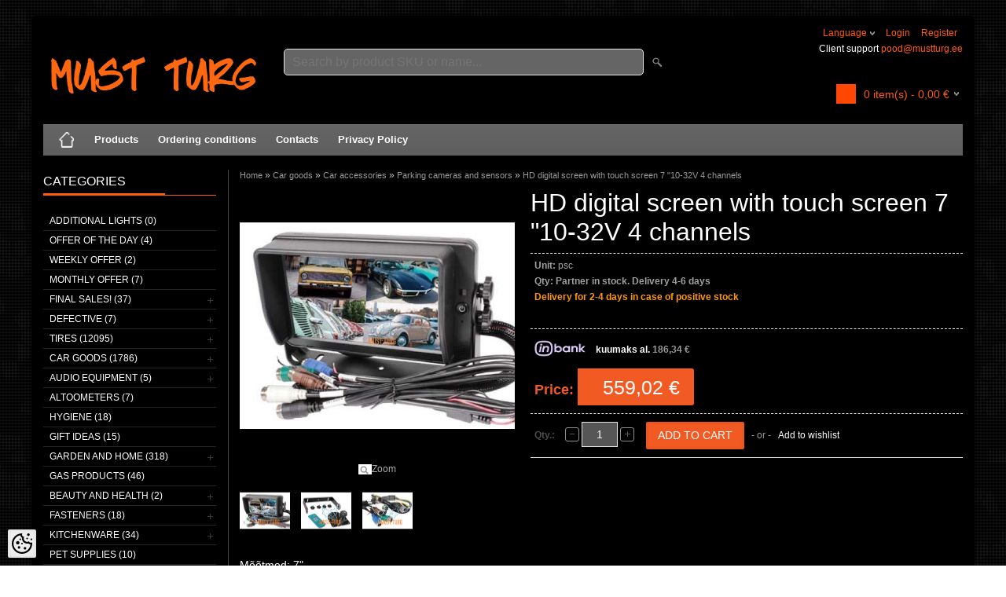

--- FILE ---
content_type: text/html; charset=UTF-8
request_url: https://www.mustturg.ee/en/a/hd-digital-screen-with-touch-screen-7-10-32v-4-channels
body_size: 26496
content:
<!DOCTYPE html>
<html dir="ltr" lang="en">
<head>
<title>HD digital screen with touch screen 7 &quot;10-32V 4 channels @ Must Turg</title>

<meta charset="UTF-8" />
<meta name="keywords" content="when delivery speed is important" />
<meta name="description" content="Mõõtmed: 7&quot;   Pinge: 10-32V   Kirjeldus: HD neli pilti: 1920x1080px, puutetundlik ekraan ja pult, LVDS ühilduvus, 3x4 klemmi ja 1x5 klemmiga pistik, sisseehitatud 1.5W kõlar, CE/FCC, eemaldatav katik   Kirjeldus: image can be zoomed, flipped hori..." />
<meta name="author" content="Must Turg OÜ" />
<meta name="generator" content="ShopRoller.com" />
<meta name="csrf-token" content="XizOCCH8KPg4isfzUjnOsDoi0gWRTjx6NA74wZ6s" />

<meta property="og:type" content="website" />
<meta property="og:title" content="HD digital screen with touch screen 7 &quot;10-32V 4 channels" />
<meta property="og:image" content="https://www.mustturg.ee/media/must-turg/.product-image/large/product/cdn-old.erply.com/7091-7091_5d4f192f26aef2.50624182_ekraan-1705-00034-hd_large.jpg" />
<meta property="og:url" content="https://www.mustturg.ee/en/a/hd-digital-screen-with-touch-screen-7-10-32v-4-channels" />
<meta property="og:site_name" content="Must Turg OÜ" />
<meta property="og:description" content="Mõõtmed: 7&quot;   Pinge: 10-32V   Kirjeldus: HD neli pilti: 1920x1080px, puutetundlik ekraan ja pult, LVDS ühilduvus, 3x4 klemmi ja 1x5 klemmiga pistik, sisseehitatud 1.5W kõlar, CE/FCC, eemaldatav katik   Kirjeldus: image can be zoomed, flipped hori..." />

<meta name="HandheldFriendly" content="True" />
<meta name="MobileOptimized" content="320" />
<meta name="viewport" content="width=device-width, initial-scale=1, minimum-scale=1, maximum-scale=1" />

<base href="https://www.mustturg.ee/" />

<link href="https://www.mustturg.ee/media/must-turg/Vajalik/MT.jpg" rel="icon" />

<link rel="stylesheet" href="https://www.mustturg.ee/skin/bigshop/css/all-2922.css" type="text/css" media="screen" />

<script type="text/javascript" src="https://www.mustturg.ee/skin/bigshop/js/all-2922.js"></script>


<style id="tk-theme-configurator-css" type="text/css">
body { background-image:url(https://myshoproller.com/skin/base/backgrounds/45.png); }
body { background-color:#ffffff; }
#content { font-family:Arial,Helvetica,sans-serif; }
#content, .product-info .description, .product-info #wishlist-links a, .product-info .product-attributes-wrap { font-size:12px; }
#content { color:#ffffff; }
h1,h2,h3,h4,h5,h6,.box .box-heading span { font-family:Arial,Helvetica,sans-serif; }
h1,h2,h3,h4,h5,h6 { color:#ffffff; }
#menu,#menu > ul > li > div { background-color:#666666; }
#menu > ul > li > a,#menu > ul > li > div > ul > li > a { color:#ffffff; }
#menu > ul > li:hover > a { background-color:#ff5b0b; }
#menu > ul > li:hover > a,#menu > ul > li ul > li > a:hover { color:#FFFFFF; }
#menu > ul > li > a { font-size:13px; }
#menu > ul > li ul > li > a { font-size:13px; }
.box .box-heading span { color:#ffffff; }
.box .box-heading { font-size:16px; }
.box .box-heading { border-color:#ff5b0b; }
.box .box-heading span { border-color:#ff5b0b; }
.box-category > ul > li > a, .box-category > ul > li > ul > li a { color:#ffffff; }
.box-category a:hover { background-color:#ff5b0b; }
a.button, input.button, button.button, .box-product > div .cart a.button, .box-product > div .cart input.button, .product-grid > div 
											.cart a.button, .product-grid > div .cart input.button, .product-list > div .cart a.button, 
											.product-list > div .cart input.button, .button.gray { background-color:#ff5b0b; }
a.button, input.button, button.button, .box-product > div .cart a.button, .box-product > div .cart input.button, .product-grid > div 
											.cart a.button, .product-grid > div .cart input.button, .product-list > div .cart a.button, 
											.product-list > div .cart input.button, .button.gray { color:#ffffff; }
a.button:hover, input.button:hover, button.button:hover, .box-product > div .cart a.button:hover, .box-product > div .cart input.button:hover, 
											.product-grid > div .cart a.button:hover, .product-grid > div .cart input.button:hover, 
											.product-list > div .cart a.button:hover, .product-list > div .cart input.button:hover { background-color:#7a7a7a; }
a.button:hover, input.button:hover, button.button:hover, .box-product > div .cart a.button:hover, .box-product > div .cart input.button:hover, 
											.product-grid > div .cart a.button:hover, .product-grid > div .cart input.button:hover, 
											.product-list > div .cart a.button:hover, .product-list > div .cart input.button:hover { color:#ffffff; }
.button, input.button, button.button, .box-product > div .cart a.button, .box-product > div .cart input.button, .product-grid > div 
											.cart a.button, .product-grid > div .cart input.button, .product-list > div .cart a.button, 
											.product-list > div .cart input.button, .button.gray { font-size:12px; }
#button-cart { background-color:#F15A23; }
#button-cart { color:#ffffff; }
#button-cart:hover { background-color:#444444; }
#button-cart:hover { color:#ffffff; }
.product-list .price, .product-grid .price { color:#ff5b0b; }
.product-list .price-old, .product-grid .price-old { color:#ff0000; }
.product-list .price, .product-grid .price, .product-list .price-old, .product-grid .price-old { font-size:14px; }
.product-info .price-tag { color:#ffffff; }
.product-info .price-old { color:#ff0000; }
.product-info .price-old { font-size:18px; }
.product-info .price-tag { background-color:#f15a23; }
.product-info .price { color:#f15a23; }
.pagination .links a { background-color:#ffffff; }
.pagination .links a { color:#a3a3a3; }
.pagination .links a { border-color:#eeeeee; }
.pagination .links a:hover { background-color:#ffffff; }
.pagination .links a:hover { color:#ff5b0b; }
.pagination .links a:hover { border-color:#cccccc; }
.pagination .links b { background-color:#f15a23; }
.pagination .links b { color:#ffffff; }
.pagination .links b { border-color:#F15A23; }
#header #cart .heading h4 { background-color:#ff5b0b; }
#header #cart .heading #cart-total, #header #welcome a, #language, #currency, #header .links { color:#ff5b0b; }
#footer { background-color:#383838; }
#footer h3 { color:#acacac; }
#footer .column a { color:#999999; }
#footer .column a:hover { color:#ffffff; }
#powered { color:#999999; }
</style>
<style id="tk-custom-css" type="text/css">
.main-wrapper {
    background: #000;
} 

/* OTSIKAST */
#header #search input {
    background: #656565;
}
	
/* küljeploki divideri värv */
#column-left {
    border-right: 1px solid #464646;
}

#header {
    background: #000;
}
.box-category > ul > li ul li a:hover {
    margin-right: 16px;
    color: #F15A23;
    color: #FFF;
}

.topbar_extra_info p{
    line-height: 120%;
}

#header #cart {
    bottom: 0px;
}

/* Soovikorvi teksti värv */
.product-grid .wishlist a {
    color: rgba(255, 91, 11, 0.6);
}

/* VAATA VEEL teskti värv */
a, a:visited, a b {
    color: #AFAFAF;
}

.product-info .price-tag {
    background: #F15A23 url(https://myshoproller.com/media/must-turg/product/Kujundus/price-tag.png) left top no-repeat;
}

body#tinymce, body#tinymce a {
	color:#000;	
}

#header #welcome .links{
    float: right;	
}

#header #welcome .topbar_extra_info{
    max-width: 195px;
    text-align: right;
	color:#fff;	
}

#header #welcome .topbar_extra_info a{
	float: none;
    margin: 0;
}

#language:hover ul, #currency:hover ul, #header .links:hover ul {
    left: inherit;
    right: 0;
}

#header #cart.active .content {
    display: block;
    background: #000;
    color: #fff;
}

#header #cart.active .content a, #header #cart.active .content a:hover, .mini-cart-info td, .mini-cart-total td {
    color: #fff;
}



#menu {
    border-radius: 0px;
    -webkit-border-radius: 0px;
    -moz-border-radius: 0px;
}

#header #welcome a, #language, #currency {
    text-transform: inherit;
}


.product-grid .name a {
    color: #FFF;
	margin-top: 22px;
}
.product-grid > div {
    background: #191919;
    border: 1px solid #212121;
}

/* Küljemenüü dividerite värv  */
.box-category > ul > li, .list-item > li {
    border-top: 1px solid #252525;
}

#footer {
	background-color: black !important;	
}

#wrap {
	background: black !important;
}

/* Ostukorvi -+ märkide bg  */
.qty a {
    opacity: 0.7;
} 

/* TOOTELEHT */
.product-filter {
    border-bottom: none;
    padding: 5px;
    overflow: auto;
    background-color: #3A3A3A;
}

/* KAUBAMÄRK LAOSEIS tekstid */
.product-info .description {
    color: #A0A0A0;
}

/* KAUBAMÄRK LAOSEIS tekstid */
.product-info .description a {
    color: A0A0A0;
    text-decoration: none;
    font-size: 13px;
}

.product-filter .display {
    color: #FFF;
}

.product-filter .sort {
    float: right;
    color: #fff;
}

select {
    background: #797979;
}

/* Header widget ostukrorv ikoon */

#header #cart .heading h4 {
    background-color: #FF5805;
    background: #FF4703 url('https://myshoproller.com/media/must-turg/product/Kujundus/Shopiing-cart-icon.png');
    background-repeat: no-repeat;
    margin-right: 10px;
    background-size: 25px;
    width: 25px;
    height: 25px;
    margin-top: 8px;
}

#header #cart .heading h4 img {
	display:none;
}

/* Tootevaade wishlist link */

body.tk-product-page #wishlist-links{
	margin-top: 10px;
}

.product-info .cart div > span {
    padding-top: 10px;
}

/* OSTUKORVi tekstiväljad */
body, td, th, input, textarea, select, a {
    font-size: 12px;
    color: #fff;
}

/* INPUT välja tausta värv */
input[type='text'], input[type='password'], textarea {
    background: #565656;
    }

/* INPUT välja teksti värv */
body, td, th, input, textarea, select, a {
    color: #FFF;
}

/* ostukorvi tekst vertical align */
.cart-info tbody .name, .cart-info tbody .model, .cart-info tbody .quantity {
    text-align: left;
    vertical-align: middle;
}
	
/* ostukorvi tekst vertical align */	
.cart-info tbody .price, .cart-info tbody .total {
    text-align: right;
    white-space: nowrap;
    vertical-align: middle !important;
}

/* MINU KONTO form tekstid */
table.form > * > * > td {
    color: #C5C5C5;
}

/* THANK YOU page btn align */
.buttons .left {
    float: left;
    text-align: center;
    margin-left: 50%;
}

body.tk-cart-page .buttons .left{
	margin-left:0;
}

/* AITÄH lehe pealkiri ära */
body.tk-checkout-thank-you-page #content h1 {
	display:none;
}

h1, h2, h3, h4, h5, h6 {
    color: #fff;

}
h2{
    background: #000;
}
</style>

<script type="text/javascript">
if(!Roller) var Roller = {};
Roller.config = new Array();
Roller.config['base_url'] = 'https://www.mustturg.ee/en/';
Roller.config['base_path'] = '/';
Roller.config['cart/addtocart/after_action'] = '1';
Roller.config['skin_url'] = 'https://www.mustturg.ee/skin/bigshop/';
Roller.config['translate-fill_required_fields'] = 'Please fill all required fields';
Roller.t = {"form_error_fill_required_fields":"Please fill all required fields","cart_error_no_items_selected":"Choose products!"}
$(document).ready(function(){

	$('.product-grid .name a').equalHeights();
	
	/* Must turg ühele kategooriale,et avaneks uues aknas */
	$('#column-left ul li.tk-category-321 > a').attr('target','_blank');
	
	//Määrdeained ja keemia -> Bardahl -> Õliotsing margi järgi
	$('#column-left ul li.tk-category-543 > a').attr('target','_blank');
});




</script>


    <script>
        window.dataLayer = window.dataLayer || [];
        function gtag() { dataLayer.push(arguments); }
        gtag('consent', 'default', {
            'ad_user_data': 'denied',
            'ad_personalization': 'denied',
            'ad_storage': 'denied',
            'analytics_storage': 'denied',
            'wait_for_update': 500,
        });
    </script>

    <!-- Google Tag Manager -->
    <script
        type="text/javascript"
    >(function(w,d,s,l,i){w[l]=w[l]||[];w[l].push({'gtm.start':
                new Date().getTime(),event:'gtm.js'});var f=d.getElementsByTagName(s)[0],
            j=d.createElement(s),dl=l!='dataLayer'?'&l='+l:'';j.async=true;j.src=
            'https://www.googletagmanager.com/gtm.js?id='+i+dl;f.parentNode.insertBefore(j,f);
        })(window,document,'script','dataLayer','GTM-WK7SRQS');
    </script>
    <!-- End Google Tag Manager -->

    <script>
        /*
		 *   Called when consent changes. Assumes that consent object contains keys which
		 *   directly correspond to Google consent types.
		 */
        const googleUserConsentListener = function() {
            let consent = this.options;
            gtag('consent', 'update', {
                'ad_user_data': consent.marketing,
                'ad_personalization': consent.marketing,
                'ad_storage': consent.marketing,
                'analytics_storage': consent.analytics
            });
        };

        $('document').ready(function(){
            Roller.Events.on('onUserConsent', googleUserConsentListener);
        });
    </script>

    <!-- Google Tag Manager Events -->
	        <script>
			            dataLayer.push({ecommerce: null});
            dataLayer.push({
                event:'view_item',
                ecommerce: {"currency":"EUR","value":559.02,"items":[{"item_id":"PARK-00034-HD","item_name":"HD digital screen with touch screen 7 \"10-32V 4 channels","item_brand":"","price":559.02,"discount":0,"item_category":"Car goods","item_category2":"Car accessories","item_category3":"Parking cameras and sensors","item_category4":"","item_category5":""}]}            });
			        </script>
	
    <!-- Global Site Tag (gtag.js) - Google Tag Manager Event listeners -->
	        <script>
            let currency = "eur".toUpperCase();
            let shop = "";

            $(document).bind('sr:cart.changed', function(event, options) {
                let categories = [];
                //if product qty is positive then add
                if (!options || options.quantity_added_to_cart <= 0)
                {
                    //no track remove_from_cart
                    return;
                }

                //take product first category path(taxonomy)
                if (options.product_categories.length > 0)
                {
                    let category_parts = options.product_categories[0].split(" > ")
                    if (category_parts.length > 0) {
                        categories = categories.concat(category_parts);
                    }
                }
                dataLayer.push({ecommerce: null});
                dataLayer.push({
                    event: 'add_to_cart',
                    ecommerce:
                        {
                            currency: currency,
                            value: options.product_price * options.quantity_added_to_cart,
                            items:
                                [
                                    {
                                        item_id: options.product_sku,
                                        item_name: options.product_title,
                                        affiliation: shop,
                                        item_brand: options.product_brand,
                                        item_category: categories[0],
                                        item_category2: categories[1],
                                        item_category3: categories[2],
                                        item_category4: categories[3],
                                        item_category5: categories[4],
                                        price: options.product_price,
                                        quantity: options.quantity_added_to_cart
                                    }
                                ]
                        }
                })
            })
        </script>
	

</head>

<body class="browser-chrome browser-chrome-131.0.0.0 tk-language-en_GB page-template-page-2columns_left content-template-content-product tk-product-page">

<div id="fb-root"></div>
<script type="text/plain" data-category="analytics" async defer crossorigin="anonymous" src="https://connect.facebook.net/en_GB/sdk.js#xfbml=1&version=v11.0&appId=386731248061277&autoLogAppEvents=1"></script>

<!-- Google Tag Manager (noscript) -->
<noscript><iframe src="https://www.googletagmanager.com/ns.html?id=GTM-WK7SRQS"
				  height="0" width="0" style="display:none;visibility:hidden"></iframe></noscript>
<!-- End Google Tag Manager (noscript) -->

<div class="main-wrapper">

	<div id="header">
		<div id="welcome">

		<form action="#" method="post">
<div id="language">
	Language	<ul>
	
		<li>
			<a href="https://www.mustturg.ee/et" title="Eesti keel">
				<img src="https://www.mustturg.ee/skin/bigshop/image/flags/et.png" alt="Eesti keel">
				Eesti keel			</a>
		</li>

	
		<li>
			<a href="https://www.mustturg.ee/en" title="English">
				<img src="https://www.mustturg.ee/skin/bigshop/image/flags/en.png" alt="English">
				English			</a>
		</li>

		</ul>
</div>
</form>

		
				<a href="https://www.mustturg.ee/en/login">Login</a>
	
				<a href="https://www.mustturg.ee/en/account/register">Register</a>        
	
	

	<br>
	<div class="topbar_extra_info">
	
		
					
				
		
			<p>Client support&nbsp;<a href="mailto:pood@mustturg.ee">pood@mustturg.ee</a></p>
		
				
	
		
	</div>

</div>



<div id="header-content-block"></div>

<div id="logo"><a href="https://www.mustturg.ee/en/home">
			<img src="https://www.mustturg.ee/media/must-turg/must turg razing.png" alt="Must Turg OÜ" />
	</a></div>

<div id="search"><form id="searchForm" action="https://www.mustturg.ee/en/search" method="get">
			<input type="hidden" name="page" value="1" />
	<input type="hidden" name="q" value="" />
</form>

<div class="button-search"></div>
<input type="text" id="filter_name" name="filter_name" value="" placeholder="Search by product SKU or name..." onClick="this.select();" onKeyDown="this.style.color = '#333';" class="search-autocomplete" />
</div>

		<div id="cart" class="">
		<div class="heading" onclick="window.location='https://www.mustturg.ee/en/cart'">
			<h4><img width="32" height="32" alt="" src="https://www.mustturg.ee/skin/bigshop/image/cart-bg.png"></h4>
			<a><span id="cart-total">
				<span id="cart_total_qty">0</span> item(s) - 
				<span id="cart_total_sum">0,00</span> €
			</span></a>
		</div>
		<div class="content"></div>
	</div>
	</div>

		<div id="menu">
			<span>Menu</span>
	<ul>

						<li class="home" style="z-index:1100;">
			<a href="https://www.mustturg.ee/en/home"><span>Home</span></a>
		</li>
		
						<li style="z-index:1099;">
			<a href="https://www.mustturg.ee/en/category">Products</a>
		</li>
		
				
						<li class="tk-cms-page-2 tk-cms-page-tellimistingimused" style="z-index:1097;">
			<a href="https://www.mustturg.ee/en/p/tellimistingimused">Ordering conditions</a>
			
		</li>
				<li class="tk-cms-page-3 tk-cms-page-kontaktid" style="z-index:1097;">
			<a href="https://www.mustturg.ee/en/p/kontaktid">Contacts</a>
			
		</li>
				<li class="tk-cms-page-5 tk-cms-page-privacy-policy" style="z-index:1097;">
			<a href="https://www.mustturg.ee/en/p/privacy-policy">Privacy Policy</a>
			
		</li>
		
	</ul>
	</div>
	<div id="container">

				<div id="notification">
					</div>

				<div id="column-left">

						
<div class="box category">
	<div class="box-heading"><span>Categories</span></div>
	<div class="box-content box-category">
		<ul id="custom_accordion">

						
		
		
		<li class="level_0 tk-category-902">
			<a class="nochild " href="https://www.mustturg.ee/en/c/additional-lights">Additional lights (0)</a>
		</li>

			
		
		<li class="level_0 tk-category-502">
			<a class="nochild " href="https://www.mustturg.ee/en/c/offer-of-the-day">Offer of the day (4)</a>
		</li>

			
		
		<li class="level_0 tk-category-501">
			<a class="nochild " href="https://www.mustturg.ee/en/c/weekly-offer">Weekly offer (2)</a>
		</li>

			
		
		<li class="level_0 tk-category-510">
			<a class="nochild " href="https://www.mustturg.ee/en/c/monthly-offer">Monthly offer (7)</a>
		</li>

			
		
		<li class="level_0 tk-category-720">
			<a class="cuuchild " href="https://www.mustturg.ee/en/c/final-sales">FINAL SALES! (37)</a> <span class="down"></span>
			<ul>
												
		
		
		<li class="level_1 tk-category-900">
			<a class="nochild " href="https://www.mustturg.ee/en/c/tires-final-sale">Tires final sale (0)</a>
		</li>

				</ul>
		</li>

				
		
		<li class="level_0 tk-category-377">
			<a class="cuuchild " href="https://www.mustturg.ee/en/c/defective">Defective (7)</a> <span class="down"></span>
			<ul>
												
		
		
		<li class="level_1 tk-category-268">
			<a class="nochild " href="https://www.mustturg.ee/en/c/defective-packs">Defective packs (0)</a>
		</li>

			
		
		<li class="level_1 tk-category-378">
			<a class="nochild " href="https://www.mustturg.ee/en/c/defective-products">Defective products (2)</a>
		</li>

			
		
		<li class="level_1 tk-category-271">
			<a class="nochild " href="https://www.mustturg.ee/en/c/no-packaging">No packaging (5)</a>
		</li>

				</ul>
		</li>

				
		
		<li class="level_0 tk-category-25">
			<a class="cuuchild " href="https://www.mustturg.ee/en/c/tires">Tires (12095)</a> <span class="down"></span>
			<ul>
												
		
		
		<li class="level_1 tk-category-875">
			<a class="cuuchild " href="https://www.mustturg.ee/en/c/tires-with-delivery-time-of-2-3-days">Tires with delivery time of 2-3 days (11205)</a> <span class="down"></span>
			<ul>
												
		
		
		<li class="level_2 tk-category-880">
			<a class="nochild " href="https://www.mustturg.ee/en/c/cars">Cars (5127)</a>
		</li>

			
		
		<li class="level_2 tk-category-879">
			<a class="nochild " href="https://www.mustturg.ee/en/c/vans">Vans (570)</a>
		</li>

			
		
		<li class="level_2 tk-category-876">
			<a class="nochild " href="https://www.mustturg.ee/en/c/moto-1">Moto (374)</a>
		</li>

			
		
		<li class="level_2 tk-category-877">
			<a class="nochild " href="https://www.mustturg.ee/en/c/atv">ATV (22)</a>
		</li>

			
		
		<li class="level_2 tk-category-881">
			<a class="nochild " href="https://www.mustturg.ee/en/c/trucks">Trucks (242)</a>
		</li>

			
		
		<li class="level_2 tk-category-882">
			<a class="nochild " href="https://www.mustturg.ee/en/c/tractor">Tractor (64)</a>
		</li>

			
		
		<li class="level_2 tk-category-898">
			<a class="nochild " href="https://www.mustturg.ee/en/c/spare-wheels">Spare wheels (79)</a>
		</li>

				</ul>
		</li>

				
		
		<li class="level_1 tk-category-901">
			<a class="nochild " href="https://www.mustturg.ee/en/c/tires-final-sale-2">Tires final sale (162)</a>
		</li>

			
		
		<li class="level_1 tk-category-658">
			<a class="nochild " href="https://www.mustturg.ee/en/c/off-road-tires">Off road tires (10)</a>
		</li>

			
		
		<li class="level_1 tk-category-34">
			<a class="cuuchild " href="https://www.mustturg.ee/en/c/car">Car (480)</a> <span class="down"></span>
			<ul>
												
		
		
		<li class="level_2 tk-category-411">
			<a class="cuuchild " href="https://www.mustturg.ee/en/c/summer-tires">Summer tires (263)</a> <span class="down"></span>
			<ul>
												
		
		
		<li class="level_3 tk-category-51">
			<a class="nochild " href="https://www.mustturg.ee/en/c/r12">R12 (0)</a>
		</li>

			
		
		<li class="level_3 tk-category-52">
			<a class="nochild " href="https://www.mustturg.ee/en/c/r13">R13 (3)</a>
		</li>

			
		
		<li class="level_3 tk-category-53">
			<a class="nochild " href="https://www.mustturg.ee/en/c/r14">R14 (7)</a>
		</li>

			
		
		<li class="level_3 tk-category-54">
			<a class="nochild " href="https://www.mustturg.ee/en/c/r15">R15 (22)</a>
		</li>

			
		
		<li class="level_3 tk-category-55">
			<a class="nochild " href="https://www.mustturg.ee/en/c/r16">R16 (34)</a>
		</li>

			
		
		<li class="level_3 tk-category-56">
			<a class="nochild " href="https://www.mustturg.ee/en/c/r17">R17 (42)</a>
		</li>

			
		
		<li class="level_3 tk-category-57">
			<a class="nochild " href="https://www.mustturg.ee/en/c/r18">R18 (50)</a>
		</li>

			
		
		<li class="level_3 tk-category-58">
			<a class="nochild " href="https://www.mustturg.ee/en/c/r19">R19 (41)</a>
		</li>

			
		
		<li class="level_3 tk-category-59">
			<a class="nochild " href="https://www.mustturg.ee/en/c/r20">R20 (32)</a>
		</li>

			
		
		<li class="level_3 tk-category-60">
			<a class="nochild " href="https://www.mustturg.ee/en/c/r21">R21 (17)</a>
		</li>

			
		
		<li class="level_3 tk-category-509">
			<a class="nochild " href="https://www.mustturg.ee/en/c/r22">R22 (12)</a>
		</li>

			
		
		<li class="level_3 tk-category-825">
			<a class="nochild " href="https://www.mustturg.ee/en/c/r23">R23 (3)</a>
		</li>

				</ul>
		</li>

				
		
		<li class="level_2 tk-category-412">
			<a class="cuuchild " href="https://www.mustturg.ee/en/c/winter-tires">Winter tires (217)</a> <span class="down"></span>
			<ul>
												
		
		
		<li class="level_3 tk-category-414">
			<a class="nochild " href="https://www.mustturg.ee/en/c/r13-1">R13 (1)</a>
		</li>

			
		
		<li class="level_3 tk-category-415">
			<a class="nochild " href="https://www.mustturg.ee/en/c/r14-1">R14 (6)</a>
		</li>

			
		
		<li class="level_3 tk-category-416">
			<a class="nochild " href="https://www.mustturg.ee/en/c/r15-1">R15 (18)</a>
		</li>

			
		
		<li class="level_3 tk-category-417">
			<a class="nochild " href="https://www.mustturg.ee/en/c/r16-1">R16 (40)</a>
		</li>

			
		
		<li class="level_3 tk-category-418">
			<a class="nochild " href="https://www.mustturg.ee/en/c/r17-1">R17 (58)</a>
		</li>

			
		
		<li class="level_3 tk-category-419">
			<a class="nochild " href="https://www.mustturg.ee/en/c/r18-1">R18 (46)</a>
		</li>

			
		
		<li class="level_3 tk-category-420">
			<a class="nochild " href="https://www.mustturg.ee/en/c/r19-1">R19 (18)</a>
		</li>

			
		
		<li class="level_3 tk-category-421">
			<a class="nochild " href="https://www.mustturg.ee/en/c/r20-1">R20 (15)</a>
		</li>

			
		
		<li class="level_3 tk-category-643">
			<a class="nochild " href="https://www.mustturg.ee/en/c/r21-2">R21 (7)</a>
		</li>

			
		
		<li class="level_3 tk-category-726">
			<a class="nochild " href="https://www.mustturg.ee/en/c/r22-1">R22 (7)</a>
		</li>

			
		
		<li class="level_3 tk-category-828">
			<a class="nochild " href="https://www.mustturg.ee/en/c/r23-1">R23 (1)</a>
		</li>

				</ul>
		</li>

					</ul>
		</li>

				
		
		<li class="level_1 tk-category-235">
			<a class="cuuchild " href="https://www.mustturg.ee/en/c/van">Van (101)</a> <span class="down"></span>
			<ul>
												
		
		
		<li class="level_2 tk-category-422">
			<a class="cuuchild " href="https://www.mustturg.ee/en/c/summer-tires-1">Summer tires (40)</a> <span class="down"></span>
			<ul>
												
		
		
		<li class="level_3 tk-category-519">
			<a class="nochild " href="https://www.mustturg.ee/en/c/r12-1">R12 (1)</a>
		</li>

			
		
		<li class="level_3 tk-category-520">
			<a class="nochild " href="https://www.mustturg.ee/en/c/r13-2">R13 (2)</a>
		</li>

			
		
		<li class="level_3 tk-category-521">
			<a class="nochild " href="https://www.mustturg.ee/en/c/r14-2">R14 (3)</a>
		</li>

			
		
		<li class="level_3 tk-category-236">
			<a class="nochild " href="https://www.mustturg.ee/en/c/r15-2">R15 (7)</a>
		</li>

			
		
		<li class="level_3 tk-category-237">
			<a class="nochild " href="https://www.mustturg.ee/en/c/r16-2">R16 (26)</a>
		</li>

			
		
		<li class="level_3 tk-category-706">
			<a class="nochild " href="https://www.mustturg.ee/en/c/r17-4">R17 (1)</a>
		</li>

				</ul>
		</li>

				
		
		<li class="level_2 tk-category-423">
			<a class="cuuchild " href="https://www.mustturg.ee/en/c/winter-tires-1">Winter tires (61)</a> <span class="down"></span>
			<ul>
												
		
		
		<li class="level_3 tk-category-696">
			<a class="nochild " href="https://www.mustturg.ee/en/c/r13c">R13C (1)</a>
		</li>

			
		
		<li class="level_3 tk-category-424">
			<a class="nochild " href="https://www.mustturg.ee/en/c/r14c">R14C (3)</a>
		</li>

			
		
		<li class="level_3 tk-category-425">
			<a class="nochild " href="https://www.mustturg.ee/en/c/r15c">R15C (12)</a>
		</li>

			
		
		<li class="level_3 tk-category-426">
			<a class="nochild " href="https://www.mustturg.ee/en/c/r16c">R16C (43)</a>
		</li>

			
		
		<li class="level_3 tk-category-640">
			<a class="nochild " href="https://www.mustturg.ee/en/c/r17c">R17C (2)</a>
		</li>

				</ul>
		</li>

					</ul>
		</li>

				
		
		<li class="level_1 tk-category-80">
			<a class="cuuchild " href="https://www.mustturg.ee/en/c/moto-tires">MOTO tires (220)</a> <span class="down"></span>
			<ul>
												
		
		
		<li class="level_2 tk-category-341">
			<a class="nochild " href="https://www.mustturg.ee/en/c/r5">R5 (0)</a>
		</li>

			
		
		<li class="level_2 tk-category-671">
			<a class="nochild " href="https://www.mustturg.ee/en/c/r6">R6 (3)</a>
		</li>

			
		
		<li class="level_2 tk-category-342">
			<a class="nochild " href="https://www.mustturg.ee/en/c/r7">R7 (6)</a>
		</li>

			
		
		<li class="level_2 tk-category-343">
			<a class="nochild " href="https://www.mustturg.ee/en/c/r8">R8 (29)</a>
		</li>

			
		
		<li class="level_2 tk-category-344">
			<a class="nochild " href="https://www.mustturg.ee/en/c/r9">R9 (11)</a>
		</li>

			
		
		<li class="level_2 tk-category-669">
			<a class="nochild " href="https://www.mustturg.ee/en/c/r10">R10 (18)</a>
		</li>

			
		
		<li class="level_2 tk-category-742">
			<a class="nochild " href="https://www.mustturg.ee/en/c/r11">R11 (1)</a>
		</li>

			
		
		<li class="level_2 tk-category-81">
			<a class="nochild " href="https://www.mustturg.ee/en/c/r12-2">R12 (74)</a>
		</li>

			
		
		<li class="level_2 tk-category-670">
			<a class="nochild " href="https://www.mustturg.ee/en/c/r13-3">R13 (3)</a>
		</li>

			
		
		<li class="level_2 tk-category-82">
			<a class="nochild " href="https://www.mustturg.ee/en/c/r14-4">R14 (31)</a>
		</li>

			
		
		<li class="level_2 tk-category-827">
			<a class="nochild " href="https://www.mustturg.ee/en/c/r16-4">R16 (2)</a>
		</li>

			
		
		<li class="level_2 tk-category-345">
			<a class="nochild " href="https://www.mustturg.ee/en/c/r17-2">R17 (29)</a>
		</li>

			
		
		<li class="level_2 tk-category-701">
			<a class="nochild " href="https://www.mustturg.ee/en/c/r18-2">R18 (3)</a>
		</li>

			
		
		<li class="level_2 tk-category-713">
			<a class="nochild " href="https://www.mustturg.ee/en/c/r19-2">R19 (8)</a>
		</li>

			
		
		<li class="level_2 tk-category-83">
			<a class="nochild " href="https://www.mustturg.ee/en/c/r21-1">R21 (2)</a>
		</li>

				</ul>
		</li>

				
		
		<li class="level_1 tk-category-35">
			<a class="cuuchild " href="https://www.mustturg.ee/en/c/truck">Truck (12)</a> <span class="down"></span>
			<ul>
												
		
		
		<li class="level_2 tk-category-505">
			<a class="nochild " href="https://www.mustturg.ee/en/c/r17.5">R17.5 (3)</a>
		</li>

			
		
		<li class="level_2 tk-category-363">
			<a class="nochild " href="https://www.mustturg.ee/en/c/r19.5">R19.5 (2)</a>
		</li>

			
		
		<li class="level_2 tk-category-364">
			<a class="nochild " href="https://www.mustturg.ee/en/c/r22.5">R22.5 (7)</a>
		</li>

				</ul>
		</li>

				
		
		<li class="level_1 tk-category-400">
			<a class="cuuchild " href="https://www.mustturg.ee/en/c/industrial-tires">Industrial tires (27)</a> <span class="down"></span>
			<ul>
												
		
		
		<li class="level_2 tk-category-885">
			<a class="nochild " href="https://www.mustturg.ee/en/c/r10-1">R10 (2)</a>
		</li>

			
		
		<li class="level_2 tk-category-886">
			<a class="nochild " href="https://www.mustturg.ee/en/c/r12-3">R12 (16)</a>
		</li>

			
		
		<li class="level_2 tk-category-887">
			<a class="nochild " href="https://www.mustturg.ee/en/c/r15-4">R15 (0)</a>
		</li>

			
		
		<li class="level_2 tk-category-830">
			<a class="nochild " href="https://www.mustturg.ee/en/c/r15.3">R15.3 (1)</a>
		</li>

			
		
		<li class="level_2 tk-category-893">
			<a class="nochild " href="https://www.mustturg.ee/en/c/r17-5">R17 (3)</a>
		</li>

			
		
		<li class="level_2 tk-category-894">
			<a class="nochild " href="https://www.mustturg.ee/en/c/r24">R24 (1)</a>
		</li>

			
		
		<li class="level_2 tk-category-401">
			<a class="nochild " href="https://www.mustturg.ee/en/c/r28">R28 (1)</a>
		</li>

			
		
		<li class="level_2 tk-category-709">
			<a class="nochild " href="https://www.mustturg.ee/en/c/r30">R30 (0)</a>
		</li>

			
		
		<li class="level_2 tk-category-710">
			<a class="nochild " href="https://www.mustturg.ee/en/c/r34">R34 (0)</a>
		</li>

			
		
		<li class="level_2 tk-category-711">
			<a class="nochild " href="https://www.mustturg.ee/en/c/r38">R38 (2)</a>
		</li>

				</ul>
		</li>

				
		
		<li class="level_1 tk-category-148">
			<a class="cuuchild " href="https://www.mustturg.ee/en/c/rims">Rims (12)</a> <span class="down"></span>
			<ul>
												
		
		
		<li class="level_2 tk-category-327">
			<a class="nochild " href="https://www.mustturg.ee/en/c/r14-5">R14 (0)</a>
		</li>

			
		
		<li class="level_2 tk-category-149">
			<a class="nochild " href="https://www.mustturg.ee/en/c/r15-5">R15 (0)</a>
		</li>

			
		
		<li class="level_2 tk-category-150">
			<a class="nochild " href="https://www.mustturg.ee/en/c/r16-5">R16 (1)</a>
		</li>

			
		
		<li class="level_2 tk-category-151">
			<a class="nochild " href="https://www.mustturg.ee/en/c/r17-6">R17 (1)</a>
		</li>

			
		
		<li class="level_2 tk-category-152">
			<a class="nochild " href="https://www.mustturg.ee/en/c/r18-3">R18 (0)</a>
		</li>

			
		
		<li class="level_2 tk-category-153">
			<a class="nochild " href="https://www.mustturg.ee/en/c/r19-3">R19 (1)</a>
		</li>

			
		
		<li class="level_2 tk-category-445">
			<a class="nochild " href="https://www.mustturg.ee/en/c/r19.5-1">R19.5 (1)</a>
		</li>

			
		
		<li class="level_2 tk-category-154">
			<a class="nochild " href="https://www.mustturg.ee/en/c/r20-2">R20 (1)</a>
		</li>

			
		
		<li class="level_2 tk-category-444">
			<a class="nochild " href="https://www.mustturg.ee/en/c/r22.5-1">R22.5 (1)</a>
		</li>

			
		
		<li class="level_2 tk-category-437">
			<a class="cuuchild " href="https://www.mustturg.ee/en/c/shields">Shields (6)</a> <span class="down"></span>
			<ul>
												
		
		
		<li class="level_3 tk-category-438">
			<a class="nochild " href="https://www.mustturg.ee/en/c/r14-6">R14 (1)</a>
		</li>

			
		
		<li class="level_3 tk-category-439">
			<a class="nochild " href="https://www.mustturg.ee/en/c/r15-6">R15 (2)</a>
		</li>

			
		
		<li class="level_3 tk-category-440">
			<a class="nochild " href="https://www.mustturg.ee/en/c/r16-6">R16 (3)</a>
		</li>

				</ul>
		</li>

					</ul>
		</li>

				
		
		<li class="level_1 tk-category-719">
			<a class="nochild " href="https://www.mustturg.ee/en/c/lawn-tractor-tires">Lawn tractor tires (24)</a>
		</li>

			
		
		<li class="level_1 tk-category-551">
			<a class="nochild " href="https://www.mustturg.ee/en/c/tire-bags-and-accessories">Tire bags and accessories (8)</a>
		</li>

			
		
		<li class="level_1 tk-category-831">
			<a class="nochild " href="https://www.mustturg.ee/en/c/ice-studs">Ice studs (6)</a>
		</li>

				</ul>
		</li>

				
		
		<li class="level_0 tk-category-11">
			<a class="cuuchild " href="https://www.mustturg.ee/en/c/car-goods">Car goods (1786)</a> <span class="down"></span>
			<ul>
												
		
		
		<li class="level_1 tk-category-899">
			<a class="nochild " href="https://www.mustturg.ee/en/c/bmw-stuff">BMW stuff (6)</a>
		</li>

			
		
		<li class="level_1 tk-category-218">
			<a class="cuuchild " href="https://www.mustturg.ee/en/c/additional-lights-and-flashing-lights">Additional lights and flashing lights (858)</a> <span class="down"></span>
			<ul>
												
		
		
		<li class="level_2 tk-category-15">
			<a class="cuuchild " href="https://www.mustturg.ee/en/c/car-bulbs">Car bulbs (39)</a> <span class="down"></span>
			<ul>
												
		
		
		<li class="level_3 tk-category-824">
			<a class="nochild " href="https://www.mustturg.ee/en/c/led">LED (10)</a>
		</li>

			
		
		<li class="level_3 tk-category-821">
			<a class="nochild " href="https://www.mustturg.ee/en/c/xenon-led">Xenon LED (5)</a>
		</li>

				</ul>
		</li>

				
		
		<li class="level_2 tk-category-238">
			<a class="cuuchild " href="https://www.mustturg.ee/en/c/high-beam">High beam (350)</a> <span class="down"></span>
			<ul>
												
		
		
		<li class="level_3 tk-category-835">
			<a class="nochild " href="https://www.mustturg.ee/en/c/c-bright">C-Bright (5)</a>
		</li>

			
		
		<li class="level_3 tk-category-836">
			<a class="nochild " href="https://www.mustturg.ee/en/c/hella">Hella (26)</a>
		</li>

			
		
		<li class="level_3 tk-category-832">
			<a class="cuuchild " href="https://www.mustturg.ee/en/c/lazer">Lazer (116)</a> <span class="down"></span>
			<ul>
												
		
		
		<li class="level_4 tk-category-842">
			<a class="nochild " href="https://www.mustturg.ee/en/c/air">AIR (0)</a>
		</li>

			
		
		<li class="level_4 tk-category-843">
			<a class="nochild " href="https://www.mustturg.ee/en/c/glide">GLIDE (4)</a>
		</li>

			
		
		<li class="level_4 tk-category-844">
			<a class="nochild " href="https://www.mustturg.ee/en/c/linear">LINEAR (17)</a>
		</li>

			
		
		<li class="level_4 tk-category-845">
			<a class="nochild " href="https://www.mustturg.ee/en/c/triple-r">TRIPLE-R (41)</a>
		</li>

			
		
		<li class="level_4 tk-category-846">
			<a class="nochild " href="https://www.mustturg.ee/en/c/sentinel">SENTINEL (8)</a>
		</li>

			
		
		<li class="level_4 tk-category-847">
			<a class="nochild " href="https://www.mustturg.ee/en/c/st-t-evolution">ST/T EVOLUTION (12)</a>
		</li>

			
		
		<li class="level_4 tk-category-851">
			<a class="nochild " href="https://www.mustturg.ee/en/c/carbon-series">CARBON SERIES (1)</a>
		</li>

			
		
		<li class="level_4 tk-category-848">
			<a class="nochild " href="https://www.mustturg.ee/en/c/rp-series">RP SERIES (0)</a>
		</li>

			
		
		<li class="level_4 tk-category-849">
			<a class="nochild " href="https://www.mustturg.ee/en/c/utility-series">UTILITY SERIES (5)</a>
		</li>

			
		
		<li class="level_4 tk-category-850">
			<a class="nochild " href="https://www.mustturg.ee/en/c/accessories-for-additional-lights-1">Accessories for additional lights (28)</a>
		</li>

				</ul>
		</li>

				
		
		<li class="level_3 tk-category-833">
			<a class="nochild " href="https://www.mustturg.ee/en/c/optibeam">Optibeam (31)</a>
		</li>

			
		
		<li class="level_3 tk-category-837">
			<a class="nochild " href="https://www.mustturg.ee/en/c/osram">Osram (10)</a>
		</li>

			
		
		<li class="level_3 tk-category-834">
			<a class="nochild " href="https://www.mustturg.ee/en/c/philips">Philips (15)</a>
		</li>

			
		
		<li class="level_3 tk-category-838">
			<a class="nochild " href="https://www.mustturg.ee/en/c/seeker">Seeker (13)</a>
		</li>

			
		
		<li class="level_3 tk-category-839">
			<a class="nochild " href="https://www.mustturg.ee/en/c/strands">Strands (58)</a>
		</li>

			
		
		<li class="level_3 tk-category-840">
			<a class="nochild " href="https://www.mustturg.ee/en/c/w-light">W-Light (34)</a>
		</li>

			
		
		<li class="level_3 tk-category-841">
			<a class="nochild " href="https://www.mustturg.ee/en/c/x-vision">X-Vision (17)</a>
		</li>

			
		
		<li class="level_3 tk-category-785">
			<a class="nochild " href="https://www.mustturg.ee/en/c/round-auxiliary-lights">Round auxiliary lights (38)</a>
		</li>

				</ul>
		</li>

				
		
		<li class="level_2 tk-category-663">
			<a class="cuuchild " href="https://www.mustturg.ee/en/c/wires-and-switches">Wires and switches (56)</a> <span class="down"></span>
			<ul>
												
		
		
		<li class="level_3 tk-category-861">
			<a class="nochild " href="https://www.mustturg.ee/en/c/wiring-harness">Wiring harness (9)</a>
		</li>

			
		
		<li class="level_3 tk-category-862">
			<a class="nochild " href="https://www.mustturg.ee/en/c/wiring-harness-dt2">Wiring harness DT2 (15)</a>
		</li>

			
		
		<li class="level_3 tk-category-863">
			<a class="nochild " href="https://www.mustturg.ee/en/c/wiring-harness-dt3">Wiring harness DT3 (7)</a>
		</li>

			
		
		<li class="level_3 tk-category-864">
			<a class="nochild " href="https://www.mustturg.ee/en/c/wiring-harness-dt4">Wiring harness DT4 (10)</a>
		</li>

			
		
		<li class="level_3 tk-category-865">
			<a class="nochild " href="https://www.mustturg.ee/en/c/wiring-harness-dt6">Wiring harness DT6 (1)</a>
		</li>

			
		
		<li class="level_3 tk-category-867">
			<a class="nochild " href="https://www.mustturg.ee/en/c/wiring-harness-dtp2">Wiring harness DTP2 (4)</a>
		</li>

			
		
		<li class="level_3 tk-category-868">
			<a class="nochild " href="https://www.mustturg.ee/en/c/wiring-harness-dtp4">Wiring harness DTP4 (3)</a>
		</li>

			
		
		<li class="level_3 tk-category-866">
			<a class="nochild " href="https://www.mustturg.ee/en/c/switches">Switches (6)</a>
		</li>

				</ul>
		</li>

				
		
		<li class="level_2 tk-category-234">
			<a class="nochild " href="https://www.mustturg.ee/en/c/accessories-for-additional-lights">Accessories for additional lights (45)</a>
		</li>

			
		
		<li class="level_2 tk-category-443">
			<a class="nochild " href="https://www.mustturg.ee/en/c/fog-and-daytime-running-lights">Fog and daytime running lights (18)</a>
		</li>

			
		
		<li class="level_2 tk-category-211">
			<a class="cuuchild " href="https://www.mustturg.ee/en/c/work-lights">Work lights (207)</a> <span class="down"></span>
			<ul>
												
		
		
		<li class="level_3 tk-category-852">
			<a class="nochild " href="https://www.mustturg.ee/en/c/bullboy">Bullboy (53)</a>
		</li>

			
		
		<li class="level_3 tk-category-853">
			<a class="nochild " href="https://www.mustturg.ee/en/c/bullpro">Bullpro (29)</a>
		</li>

			
		
		<li class="level_3 tk-category-854">
			<a class="nochild " href="https://www.mustturg.ee/en/c/hella-1">Hella (5)</a>
		</li>

			
		
		<li class="level_3 tk-category-855">
			<a class="nochild " href="https://www.mustturg.ee/en/c/ocean-vision">Ocean Vision (11)</a>
		</li>

			
		
		<li class="level_3 tk-category-856">
			<a class="nochild " href="https://www.mustturg.ee/en/c/optibeam-1">Optibeam (17)</a>
		</li>

			
		
		<li class="level_3 tk-category-857">
			<a class="nochild " href="https://www.mustturg.ee/en/c/osram-1">Osram (3)</a>
		</li>

			
		
		<li class="level_3 tk-category-858">
			<a class="nochild " href="https://www.mustturg.ee/en/c/sae">SAE (24)</a>
		</li>

			
		
		<li class="level_3 tk-category-859">
			<a class="nochild " href="https://www.mustturg.ee/en/c/strands-1">Strands (33)</a>
		</li>

			
		
		<li class="level_3 tk-category-860">
			<a class="nochild " href="https://www.mustturg.ee/en/c/noname">NoName (24)</a>
		</li>

				</ul>
		</li>

				
		
		<li class="level_2 tk-category-431">
			<a class="nochild " href="https://www.mustturg.ee/en/c/notice-the-lights">Notice the lights (60)</a>
		</li>

			
		
		<li class="level_2 tk-category-430">
			<a class="nochild " href="https://www.mustturg.ee/en/c/lightbar">Lightbar (31)</a>
		</li>

			
		
		<li class="level_2 tk-category-434">
			<a class="cuuchild " href="https://www.mustturg.ee/en/c/flashing-lights">Flashing lights (121)</a> <span class="down"></span>
			<ul>
												
		
		
		<li class="level_3 tk-category-754">
			<a class="nochild " href="https://www.mustturg.ee/en/c/panel-blinkers">Panel blinkers (26)</a>
		</li>

			
		
		<li class="level_3 tk-category-755">
			<a class="nochild " href="https://www.mustturg.ee/en/c/flashing-lights-1">Flashing lights (57)</a>
		</li>

			
		
		<li class="level_3 tk-category-756">
			<a class="nochild " href="https://www.mustturg.ee/en/c/classic-blinkers">Classic blinkers (9)</a>
		</li>

			
		
		<li class="level_3 tk-category-757">
			<a class="nochild " href="https://www.mustturg.ee/en/c/additional-lights-with-flashing-lights">Additional lights with flashing lights (16)</a>
		</li>

				</ul>
		</li>

					</ul>
		</li>

				
		
		<li class="level_1 tk-category-259">
			<a class="cuuchild " href="https://www.mustturg.ee/en/c/car-batteries-and-charging-stations">Car batteries and charging stations (225)</a> <span class="down"></span>
			<ul>
												
		
		
		<li class="level_2 tk-category-113">
			<a class="nochild " href="https://www.mustturg.ee/en/c/battery-chargers-and-boosters">Battery chargers and boosters (78)</a>
		</li>

			
		
		<li class="level_2 tk-category-605">
			<a class="nochild " href="https://www.mustturg.ee/en/c/electric-car-chargers-and-cables">Electric car chargers and cables (12)</a>
		</li>

			
		
		<li class="level_2 tk-category-815">
			<a class="nochild " href="https://www.mustturg.ee/en/c/electric-car-batteries">Electric car batteries (5)</a>
		</li>

			
		
		<li class="level_2 tk-category-360">
			<a class="nochild " href="https://www.mustturg.ee/en/c/europe">Europe (87)</a>
		</li>

			
		
		<li class="level_2 tk-category-361">
			<a class="nochild " href="https://www.mustturg.ee/en/c/usa">USA (3)</a>
		</li>

			
		
		<li class="level_2 tk-category-826">
			<a class="nochild " href="https://www.mustturg.ee/en/c/caravan-and-boat-batteries">Caravan and boat batteries (6)</a>
		</li>

			
		
		<li class="level_2 tk-category-260">
			<a class="nochild " href="https://www.mustturg.ee/en/c/truck-batteries">Truck batteries (12)</a>
		</li>

			
		
		<li class="level_2 tk-category-402">
			<a class="nochild " href="https://www.mustturg.ee/en/c/battery-boxes">Battery boxes (8)</a>
		</li>

			
		
		<li class="level_2 tk-category-659">
			<a class="nochild " href="https://www.mustturg.ee/en/c/battery-chargers-and-battery-relays">Battery chargers and battery relays (9)</a>
		</li>

				</ul>
		</li>

				
		
		<li class="level_1 tk-category-14">
			<a class="cuuchild " href="https://www.mustturg.ee/en/c/car-accessories">Car accessories (220)</a> <span class="down"></span>
			<ul>
												
		
		
		<li class="level_2 tk-category-323">
			<a class="nochild " href="https://www.mustturg.ee/en/c/cb-radio-stations">CB radio stations (27)</a>
		</li>

			
		
		<li class="level_2 tk-category-274">
			<a class="nochild " href="https://www.mustturg.ee/en/c/windscreen-camera">Windscreen camera (2)</a>
		</li>

			
		
		<li class="level_2 tk-category-665">
			<a class="nochild " href="https://www.mustturg.ee/en/c/holders">Holders (3)</a>
		</li>

			
		
		<li class="level_2 tk-category-225">
			<a class="cuuchild " href="https://www.mustturg.ee/en/c/interior">Interior (56)</a> <span class="down"></span>
			<ul>
												
		
		
		<li class="level_3 tk-category-609">
			<a class="nochild " href="https://www.mustturg.ee/en/c/seat-covers">Seat covers (10)</a>
		</li>

			
		
		<li class="level_3 tk-category-610">
			<a class="nochild " href="https://www.mustturg.ee/en/c/accessories-3">Accessories (2)</a>
		</li>

			
		
		<li class="level_3 tk-category-473">
			<a class="nochild " href="https://www.mustturg.ee/en/c/audi">Audi (4)</a>
		</li>

			
		
		<li class="level_3 tk-category-226">
			<a class="nochild " href="https://www.mustturg.ee/en/c/bmw">BMW (3)</a>
		</li>

			
		
		<li class="level_3 tk-category-287">
			<a class="nochild " href="https://www.mustturg.ee/en/c/ford-1">Ford (4)</a>
		</li>

			
		
		<li class="level_3 tk-category-504">
			<a class="nochild " href="https://www.mustturg.ee/en/c/honda-1">Honda (2)</a>
		</li>

			
		
		<li class="level_3 tk-category-191">
			<a class="nochild " href="https://www.mustturg.ee/en/c/jaguar">Jaguar (1)</a>
		</li>

			
		
		<li class="level_3 tk-category-192">
			<a class="nochild " href="https://www.mustturg.ee/en/c/land-rover">Land Rover (4)</a>
		</li>

			
		
		<li class="level_3 tk-category-312">
			<a class="nochild " href="https://www.mustturg.ee/en/c/lexus">Lexus (1)</a>
		</li>

			
		
		<li class="level_3 tk-category-227">
			<a class="nochild " href="https://www.mustturg.ee/en/c/mazda-1">Mazda (1)</a>
		</li>

			
		
		<li class="level_3 tk-category-228">
			<a class="nochild " href="https://www.mustturg.ee/en/c/mercedes-benz">Mercedes-Benz (4)</a>
		</li>

			
		
		<li class="level_3 tk-category-314">
			<a class="nochild " href="https://www.mustturg.ee/en/c/nissan">Nissan (0)</a>
		</li>

			
		
		<li class="level_3 tk-category-474">
			<a class="nochild " href="https://www.mustturg.ee/en/c/opel">Opel (1)</a>
		</li>

			
		
		<li class="level_3 tk-category-672">
			<a class="nochild " href="https://www.mustturg.ee/en/c/peugeot-1">Peugeot (1)</a>
		</li>

			
		
		<li class="level_3 tk-category-692">
			<a class="nochild " href="https://www.mustturg.ee/en/c/seat">Seat (1)</a>
		</li>

			
		
		<li class="level_3 tk-category-475">
			<a class="nochild " href="https://www.mustturg.ee/en/c/skoda">Skoda (4)</a>
		</li>

			
		
		<li class="level_3 tk-category-322">
			<a class="nochild " href="https://www.mustturg.ee/en/c/subaru">Subaru (0)</a>
		</li>

			
		
		<li class="level_3 tk-category-611">
			<a class="nochild " href="https://www.mustturg.ee/en/c/toyota-1">Toyota (5)</a>
		</li>

			
		
		<li class="level_3 tk-category-313">
			<a class="nochild " href="https://www.mustturg.ee/en/c/volkswagen">Volkswagen (3)</a>
		</li>

			
		
		<li class="level_3 tk-category-315">
			<a class="nochild " href="https://www.mustturg.ee/en/c/volvo">Volvo (4)</a>
		</li>

				</ul>
		</li>

				
		
		<li class="level_2 tk-category-624">
			<a class="nochild " href="https://www.mustturg.ee/en/c/indicators">Indicators (4)</a>
		</li>

			
		
		<li class="level_2 tk-category-347">
			<a class="nochild " href="https://www.mustturg.ee/en/c/parking-cameras-and-sensors">Parking cameras and sensors (62)</a>
		</li>

			
		
		<li class="level_2 tk-category-352">
			<a class="cuuchild " href="https://www.mustturg.ee/en/c/thule">Thule (34)</a> <span class="down"></span>
			<ul>
												
		
		
		<li class="level_3 tk-category-722">
			<a class="nochild " href="https://www.mustturg.ee/en/c/roof-frames">Roof frames (13)</a>
		</li>

				</ul>
		</li>

				
		
		<li class="level_2 tk-category-383">
			<a class="nochild " href="https://www.mustturg.ee/en/c/roof-boxes-and-belts">Roof boxes and belts (0)</a>
		</li>

			
		
		<li class="level_2 tk-category-531">
			<a class="nochild " href="https://www.mustturg.ee/en/c/tailgate-shocks">Tailgate shocks (5)</a>
		</li>

			
		
		<li class="level_2 tk-category-385">
			<a class="nochild " href="https://www.mustturg.ee/en/c/other">Other (20)</a>
		</li>

				</ul>
		</li>

				
		
		<li class="level_1 tk-category-213">
			<a class="nochild " href="https://www.mustturg.ee/en/c/car-covers">Car covers (13)</a>
		</li>

			
		
		<li class="level_1 tk-category-569">
			<a class="nochild " href="https://www.mustturg.ee/en/c/car-wash-accessories">Car wash accessories (144)</a>
		</li>

			
		
		<li class="level_1 tk-category-232">
			<a class="cuuchild " href="https://www.mustturg.ee/en/c/defa">Defa (106)</a> <span class="down"></span>
			<ul>
												
		
		
		<li class="level_2 tk-category-614">
			<a class="nochild " href="https://www.mustturg.ee/en/c/defa-kits">Defa kits (27)</a>
		</li>

			
		
		<li class="level_2 tk-category-498">
			<a class="cuuchild " href="https://www.mustturg.ee/en/c/heating-elements">Heating elements (73)</a> <span class="down"></span>
			<ul>
												
		
		
		<li class="level_3 tk-category-639">
			<a class="nochild " href="https://www.mustturg.ee/en/c/kia">Kia (0)</a>
		</li>

			
		
		<li class="level_3 tk-category-638">
			<a class="nochild " href="https://www.mustturg.ee/en/c/hyundai">Hyundai (1)</a>
		</li>

			
		
		<li class="level_3 tk-category-685">
			<a class="nochild " href="https://www.mustturg.ee/en/c/lexus-1">Lexus (1)</a>
		</li>

			
		
		<li class="level_3 tk-category-699">
			<a class="nochild " href="https://www.mustturg.ee/en/c/mercedes-benz-3">Mercedes-Benz (3)</a>
		</li>

			
		
		<li class="level_3 tk-category-613">
			<a class="nochild " href="https://www.mustturg.ee/en/c/toyota-2">Toyota (1)</a>
		</li>

			
		
		<li class="level_3 tk-category-648">
			<a class="nochild " href="https://www.mustturg.ee/en/c/volkswagen-2">Volkswagen (3)</a>
		</li>

				</ul>
		</li>

					</ul>
		</li>

				
		
		<li class="level_1 tk-category-476">
			<a class="cuuchild " href="https://www.mustturg.ee/en/c/vans-accessories">Vans accessories (12)</a> <span class="down"></span>
			<ul>
												
		
		
		<li class="level_2 tk-category-477">
			<a class="cuuchild " href="https://www.mustturg.ee/en/c/rubber-mats">Rubber mats (12)</a> <span class="down"></span>
			<ul>
												
		
		
		<li class="level_3 tk-category-478">
			<a class="nochild " href="https://www.mustturg.ee/en/c/citroen">Citroen (3)</a>
		</li>

			
		
		<li class="level_3 tk-category-479">
			<a class="nochild " href="https://www.mustturg.ee/en/c/mercedes-benz-1">Mercedes-Benz (4)</a>
		</li>

			
		
		<li class="level_3 tk-category-480">
			<a class="nochild " href="https://www.mustturg.ee/en/c/nissan-1">Nissan (3)</a>
		</li>

			
		
		<li class="level_3 tk-category-481">
			<a class="nochild " href="https://www.mustturg.ee/en/c/opel-1">Opel (2)</a>
		</li>

			
		
		<li class="level_3 tk-category-482">
			<a class="nochild " href="https://www.mustturg.ee/en/c/peugeot">Peugeot (4)</a>
		</li>

			
		
		<li class="level_3 tk-category-483">
			<a class="nochild " href="https://www.mustturg.ee/en/c/renault">Renault (2)</a>
		</li>

			
		
		<li class="level_3 tk-category-484">
			<a class="nochild " href="https://www.mustturg.ee/en/c/volkswagen-1">Volkswagen (3)</a>
		</li>

				</ul>
		</li>

					</ul>
		</li>

				
		
		<li class="level_1 tk-category-258">
			<a class="cuuchild " href="https://www.mustturg.ee/en/c/windshield-washer-and-wiper-blades">Windshield washer and wiper blades (31)</a> <span class="down"></span>
			<ul>
												
		
		
		<li class="level_2 tk-category-64">
			<a class="nochild " href="https://www.mustturg.ee/en/c/glass-cleaners">Glass Cleaners (26)</a>
		</li>

				</ul>
		</li>

				
		
		<li class="level_1 tk-category-625">
			<a class="nochild " href="https://www.mustturg.ee/en/c/refrigerators-and-coolers">Refrigerators and coolers (6)</a>
		</li>

			
		
		<li class="level_1 tk-category-765">
			<a class="nochild " href="https://www.mustturg.ee/en/c/fuel-canisters-and-accessories">Fuel canisters and accessories (7)</a>
		</li>

			
		
		<li class="level_1 tk-category-601">
			<a class="nochild " href="https://www.mustturg.ee/en/c/sound-insulation-materials">Sound insulation materials (3)</a>
		</li>

			
		
		<li class="level_1 tk-category-550">
			<a class="nochild " href="https://www.mustturg.ee/en/c/safety-nuts-and-bolts">Safety nuts and bolts (3)</a>
		</li>

			
		
		<li class="level_1 tk-category-283">
			<a class="cuuchild " href="https://www.mustturg.ee/en/c/safety-equipment">Safety equipment (10)</a> <span class="down"></span>
			<ul>
												
		
		
		<li class="level_2 tk-category-161">
			<a class="nochild " href="https://www.mustturg.ee/en/c/security-chairs">Security chairs (2)</a>
		</li>

			
		
		<li class="level_2 tk-category-284">
			<a class="nochild " href="https://www.mustturg.ee/en/c/seat-belts">Seat belts (2)</a>
		</li>

				</ul>
		</li>

				
		
		<li class="level_1 tk-category-256">
			<a class="nochild " href="https://www.mustturg.ee/en/c/trailer-accessories">Trailer accessories (80)</a>
		</li>

			
		
		<li class="level_1 tk-category-392">
			<a class="nochild " href="https://www.mustturg.ee/en/c/winches">Winches (19)</a>
		</li>

			
		
		<li class="level_1 tk-category-276">
			<a class="cuuchild " href="https://www.mustturg.ee/en/c/spare-parts">Spare parts (41)</a> <span class="down"></span>
			<ul>
												
		
		
		<li class="level_2 tk-category-277">
			<a class="nochild " href="https://www.mustturg.ee/en/c/electronics">Electronics (6)</a>
		</li>

			
		
		<li class="level_2 tk-category-43">
			<a class="cuuchild " href="https://www.mustturg.ee/en/c/filters">Filters (3)</a> <span class="down"></span>
			<ul>
												
		
		
		<li class="level_3 tk-category-288">
			<a class="nochild " href="https://www.mustturg.ee/en/c/oil-plug">Oil plug (0)</a>
		</li>

				</ul>
		</li>

				
		
		<li class="level_2 tk-category-168">
			<a class="cuuchild " href="https://www.mustturg.ee/en/c/chassis-parts">Chassis parts (23)</a> <span class="down"></span>
			<ul>
												
		
		
		<li class="level_3 tk-category-436">
			<a class="nochild " href="https://www.mustturg.ee/en/c/shock-absorbers-and-springs">Shock absorbers and springs (0)</a>
		</li>

			
		
		<li class="level_3 tk-category-398">
			<a class="nochild " href="https://www.mustturg.ee/en/c/brake-discs">Brake discs (0)</a>
		</li>

			
		
		<li class="level_3 tk-category-399">
			<a class="nochild " href="https://www.mustturg.ee/en/c/brake-discs-1">Brake discs (0)</a>
		</li>

			
		
		<li class="level_3 tk-category-427">
			<a class="nochild " href="https://www.mustturg.ee/en/c/wheel-bearings">Wheel bearings (21)</a>
		</li>

			
		
		<li class="level_3 tk-category-432">
			<a class="nochild " href="https://www.mustturg.ee/en/c/suspension-arms">Suspension arms (2)</a>
		</li>

				</ul>
		</li>

				
		
		<li class="level_2 tk-category-409">
			<a class="cuuchild " href="https://www.mustturg.ee/en/c/engine-parts">Engine parts (5)</a> <span class="down"></span>
			<ul>
												
		
		
		<li class="level_3 tk-category-410">
			<a class="nochild " href="https://www.mustturg.ee/en/c/pulleys">Pulleys (0)</a>
		</li>

				</ul>
		</li>

				
		
		<li class="level_2 tk-category-435">
			<a class="nochild " href="https://www.mustturg.ee/en/c/muffler">Muffler (4)</a>
		</li>

				</ul>
		</li>

				
		
		<li class="level_1 tk-category-453">
			<a class="cuuchild " href="https://www.mustturg.ee/en/c/truck-accessories">Truck accessories (9)</a> <span class="down"></span>
			<ul>
												
		
		
		<li class="level_2 tk-category-454">
			<a class="nochild " href="https://www.mustturg.ee/en/c/mud-arches-and-accessories">Mud arches and accessories (2)</a>
		</li>

			
		
		<li class="level_2 tk-category-485">
			<a class="cuuchild " href="https://www.mustturg.ee/en/c/rubber-mats-1">Rubber mats (7)</a> <span class="down"></span>
			<ul>
												
		
		
		<li class="level_3 tk-category-486">
			<a class="nochild " href="https://www.mustturg.ee/en/c/daf">DAF (1)</a>
		</li>

			
		
		<li class="level_3 tk-category-487">
			<a class="nochild " href="https://www.mustturg.ee/en/c/man">MAN (1)</a>
		</li>

			
		
		<li class="level_3 tk-category-488">
			<a class="nochild " href="https://www.mustturg.ee/en/c/mercedes-benz-2">Mercedes Benz (2)</a>
		</li>

			
		
		<li class="level_3 tk-category-489">
			<a class="nochild " href="https://www.mustturg.ee/en/c/renault-1">Renault (1)</a>
		</li>

			
		
		<li class="level_3 tk-category-490">
			<a class="nochild " href="https://www.mustturg.ee/en/c/scania">Scania (1)</a>
		</li>

			
		
		<li class="level_3 tk-category-491">
			<a class="nochild " href="https://www.mustturg.ee/en/c/volvo-1">Volvo (1)</a>
		</li>

				</ul>
		</li>

					</ul>
		</li>

				
		
		<li class="level_1 tk-category-888">
			<a class="cuuchild " href="https://www.mustturg.ee/en/c/heavy-equipment-maintenance">Heavy equipment maintenance (12)</a> <span class="down"></span>
			<ul>
												
		
		
		<li class="level_2 tk-category-889">
			<a class="nochild " href="https://www.mustturg.ee/en/c/oil-filters-1">Oil filters (3)</a>
		</li>

			
		
		<li class="level_2 tk-category-890">
			<a class="nochild " href="https://www.mustturg.ee/en/c/air-filters-1">Air filters (4)</a>
		</li>

			
		
		<li class="level_2 tk-category-891">
			<a class="nochild " href="https://www.mustturg.ee/en/c/fuel-filters">Fuel filters (3)</a>
		</li>

			
		
		<li class="level_2 tk-category-892">
			<a class="nochild " href="https://www.mustturg.ee/en/c/hydraulic-filters">Hydraulic filters (2)</a>
		</li>

				</ul>
		</li>

					</ul>
		</li>

				
		
		<li class="level_0 tk-category-28">
			<a class="cuuchild " href="https://www.mustturg.ee/en/c/audio-equipment">Audio equipment (5)</a> <span class="down"></span>
			<ul>
												
		
		
		<li class="level_1 tk-category-40">
			<a class="nochild " href="https://www.mustturg.ee/en/c/bluetooth-speakers">Bluetooth speakers (3)</a>
		</li>

			
		
		<li class="level_1 tk-category-119">
			<a class="nochild " href="https://www.mustturg.ee/en/c/radios">Radios (2)</a>
		</li>

				</ul>
		</li>

				
		
		<li class="level_0 tk-category-205">
			<a class="nochild " href="https://www.mustturg.ee/en/c/altoometers">Altoometers (7)</a>
		</li>

			
		
		<li class="level_0 tk-category-668">
			<a class="nochild " href="https://www.mustturg.ee/en/c/hygiene-1">Hygiene (18)</a>
		</li>

			
		
		<li class="level_0 tk-category-552">
			<a class="nochild " href="https://www.mustturg.ee/en/c/gift-ideas">Gift Ideas (15)</a>
		</li>

			
		
		<li class="level_0 tk-category-30">
			<a class="cuuchild " href="https://www.mustturg.ee/en/c/garden-and-home">Garden and home (318)</a> <span class="down"></span>
			<ul>
												
		
		
		<li class="level_1 tk-category-189">
			<a class="cuuchild " href="https://www.mustturg.ee/en/c/gardening-supplies">Gardening supplies (96)</a> <span class="down"></span>
			<ul>
												
		
		
		<li class="level_2 tk-category-883">
			<a class="nochild " href="https://www.mustturg.ee/en/c/moss-control">Moss control (1)</a>
		</li>

			
		
		<li class="level_2 tk-category-608">
			<a class="nochild " href="https://www.mustturg.ee/en/c/soils-and-fertilizers">Soils and fertilizers (19)</a>
		</li>

			
		
		<li class="level_2 tk-category-816">
			<a class="nochild " href="https://www.mustturg.ee/en/c/greenhouses">Greenhouses (30)</a>
		</li>

			
		
		<li class="level_2 tk-category-818">
			<a class="nochild " href="https://www.mustturg.ee/en/c/garden-carts">Garden carts (4)</a>
		</li>

			
		
		<li class="level_2 tk-category-717">
			<a class="cuuchild " href="https://www.mustturg.ee/en/c/trash-cans-and-garbage-bags">Trash cans and garbage bags (8)</a> <span class="down"></span>
			<ul>
												
		
		
		<li class="level_3 tk-category-758">
			<a class="nochild " href="https://www.mustturg.ee/en/c/trash-bags">Trash bags (7)</a>
		</li>

				</ul>
		</li>

				
		
		<li class="level_2 tk-category-686">
			<a class="nochild " href="https://www.mustturg.ee/en/c/hedge-trimmers-and-saws">Hedge trimmers and saws (4)</a>
		</li>

			
		
		<li class="level_2 tk-category-617">
			<a class="nochild " href="https://www.mustturg.ee/en/c/quickset-pro-mixtures">Quickset Pro Mixtures (1)</a>
		</li>

			
		
		<li class="level_2 tk-category-514">
			<a class="nochild " href="https://www.mustturg.ee/en/c/water-pumps">Water pumps (18)</a>
		</li>

			
		
		<li class="level_2 tk-category-683">
			<a class="nochild " href="https://www.mustturg.ee/en/c/water-hoses">Water hoses (1)</a>
		</li>

			
		
		<li class="level_2 tk-category-515">
			<a class="nochild " href="https://www.mustturg.ee/en/c/water-filters">Water filters (4)</a>
		</li>

			
		
		<li class="level_2 tk-category-716">
			<a class="nochild " href="https://www.mustturg.ee/en/c/irrigation-guns-and-fittings">Irrigation guns and fittings (2)</a>
		</li>

				</ul>
		</li>

				
		
		<li class="level_1 tk-category-897">
			<a class="nochild " href="https://www.mustturg.ee/en/c/gardens-and-pens">Gardens and pens (16)</a>
		</li>

			
		
		<li class="level_1 tk-category-620">
			<a class="cuuchild " href="https://www.mustturg.ee/en/c/garden-furniture">Garden furniture (35)</a> <span class="down"></span>
			<ul>
												
		
		
		<li class="level_2 tk-category-678">
			<a class="nochild " href="https://www.mustturg.ee/en/c/party-light-lines">Party light lines (2)</a>
		</li>

			
		
		<li class="level_2 tk-category-627">
			<a class="nochild " href="https://www.mustturg.ee/en/c/garden-chairs-and-tables">Garden chairs and tables (13)</a>
		</li>

			
		
		<li class="level_2 tk-category-675">
			<a class="nochild " href="https://www.mustturg.ee/en/c/terrace-heaters">Terrace heaters (5)</a>
		</li>

			
		
		<li class="level_2 tk-category-628">
			<a class="nochild " href="https://www.mustturg.ee/en/c/willow-and-reed-garden">Willow and reed garden (6)</a>
		</li>

			
		
		<li class="level_2 tk-category-621">
			<a class="nochild " href="https://www.mustturg.ee/en/c/sheds">Sheds (9)</a>
		</li>

				</ul>
		</li>

				
		
		<li class="level_1 tk-category-636">
			<a class="nochild " href="https://www.mustturg.ee/en/c/alkylate-gasoline">Alkylate gasoline (4)</a>
		</li>

			
		
		<li class="level_1 tk-category-817">
			<a class="nochild " href="https://www.mustturg.ee/en/c/screw-foundation-piles">Screw foundation piles (11)</a>
		</li>

			
		
		<li class="level_1 tk-category-379">
			<a class="cuuchild " href="https://www.mustturg.ee/en/c/boilers-and-radiators">Boilers and radiators (62)</a> <span class="down"></span>
			<ul>
												
		
		
		<li class="level_2 tk-category-736">
			<a class="cuuchild " href="https://www.mustturg.ee/en/c/boilers-1">Boilers (54)</a> <span class="down"></span>
			<ul>
												
		
		
		<li class="level_3 tk-category-380">
			<a class="nochild " href="https://www.mustturg.ee/en/c/10-50l">10-50L (13)</a>
		</li>

			
		
		<li class="level_3 tk-category-381">
			<a class="nochild " href="https://www.mustturg.ee/en/c/60-150l">60-150L (29)</a>
		</li>

			
		
		<li class="level_3 tk-category-387">
			<a class="nochild " href="https://www.mustturg.ee/en/c/200-350l">200-350L (12)</a>
		</li>

				</ul>
		</li>

				
		
		<li class="level_2 tk-category-596">
			<a class="cuuchild " href="https://www.mustturg.ee/en/c/radiators">Radiators (8)</a> <span class="down"></span>
			<ul>
												
		
		
		<li class="level_3 tk-category-737">
			<a class="nochild " href="https://www.mustturg.ee/en/c/heat-convectors-bonjour">Heat convectors BONJOUR (1)</a>
		</li>

			
		
		<li class="level_3 tk-category-598">
			<a class="nochild " href="https://www.mustturg.ee/en/c/heating-convectors-f119-design">Heating convectors F119 DESIGN (0)</a>
		</li>

			
		
		<li class="level_3 tk-category-735">
			<a class="nochild " href="https://www.mustturg.ee/en/c/oil-radiators">Oil radiators (7)</a>
		</li>

			
		
		<li class="level_3 tk-category-127">
			<a class="nochild " href="https://www.mustturg.ee/en/c/heat-radiators">Heat radiators (0)</a>
		</li>

				</ul>
		</li>

				
		
		<li class="level_2 tk-category-734">
			<a class="nochild " href="https://www.mustturg.ee/en/c/modules-and-interfaces">Modules and interfaces (2)</a>
		</li>

				</ul>
		</li>

				
		
		<li class="level_1 tk-category-602">
			<a class="nochild " href="https://www.mustturg.ee/en/c/estonian-flags-and-pennants">Estonian flags and pennants (14)</a>
		</li>

			
		
		<li class="level_1 tk-category-566">
			<a class="nochild " href="https://www.mustturg.ee/en/c/generators">Generators (6)</a>
		</li>

			
		
		<li class="level_1 tk-category-155">
			<a class="cuuchild " href="https://www.mustturg.ee/en/c/grills-and-accessories">Grills and accessories (31)</a> <span class="down"></span>
			<ul>
												
		
		
		<li class="level_2 tk-category-664">
			<a class="nochild " href="https://www.mustturg.ee/en/c/gas-grills">Gas grills (14)</a>
		</li>

			
		
		<li class="level_2 tk-category-714">
			<a class="nochild " href="https://www.mustturg.ee/en/c/charcoal-grills-and-fireplaces">Charcoal grills and fireplaces (5)</a>
		</li>

			
		
		<li class="level_2 tk-category-715">
			<a class="nochild " href="https://www.mustturg.ee/en/c/barbecue-accessories">Barbecue accessories (6)</a>
		</li>

			
		
		<li class="level_2 tk-category-697">
			<a class="nochild " href="https://www.mustturg.ee/en/c/lighters">Lighters (6)</a>
		</li>

				</ul>
		</li>

				
		
		<li class="level_1 tk-category-212">
			<a class="nochild " href="https://www.mustturg.ee/en/c/load-covers">Load covers (11)</a>
		</li>

			
		
		<li class="level_1 tk-category-128">
			<a class="cuuchild " href="https://www.mustturg.ee/en/c/vacuum-cleaners">Vacuum cleaners (14)</a> <span class="down"></span>
			<ul>
												
		
		
		<li class="level_2 tk-category-129">
			<a class="nochild " href="https://www.mustturg.ee/en/c/dust-bags">Dust bags (12)</a>
		</li>

				</ul>
		</li>

				
		
		<li class="level_1 tk-category-635">
			<a class="nochild " href="https://www.mustturg.ee/en/c/mosquito-catchers">Mosquito Catchers (4)</a>
		</li>

			
		
		<li class="level_1 tk-category-358">
			<a class="nochild " href="https://www.mustturg.ee/en/c/padlocks">Padlocks (2)</a>
		</li>

			
		
		<li class="level_1 tk-category-575">
			<a class="nochild " href="https://www.mustturg.ee/en/c/thermometers">Thermometers (1)</a>
		</li>

			
		
		<li class="level_1 tk-category-338">
			<a class="cuuchild " href="https://www.mustturg.ee/en/c/bed-linen">Bed linen (7)</a> <span class="down"></span>
			<ul>
												
		
		
		<li class="level_2 tk-category-193">
			<a class="nochild " href="https://www.mustturg.ee/en/c/rubberized-bed-sheets">Rubberized bed sheets (4)</a>
		</li>

			
		
		<li class="level_2 tk-category-195">
			<a class="nochild " href="https://www.mustturg.ee/en/c/duvet-covers">Duvet covers (2)</a>
		</li>

			
		
		<li class="level_2 tk-category-196">
			<a class="nochild " href="https://www.mustturg.ee/en/c/bed-sheets">Bed sheets (1)</a>
		</li>

				</ul>
		</li>

				
		
		<li class="level_1 tk-category-224">
			<a class="nochild " href="https://www.mustturg.ee/en/c/ventilation">Ventilation (3)</a>
		</li>

			
		
		<li class="level_1 tk-category-318">
			<a class="nochild " href="https://www.mustturg.ee/en/c/wine-vin-aire">Wine Vin-Aire (1)</a>
		</li>

				</ul>
		</li>

				
		
		<li class="level_0 tk-category-272">
			<a class="nochild " href="https://www.mustturg.ee/en/c/gas-products">Gas products (46)</a>
		</li>

			
		
		<li class="level_0 tk-category-19">
			<a class="cuuchild " href="https://www.mustturg.ee/en/c/beauty-and-health">Beauty and health (2)</a> <span class="down"></span>
			<ul>
												
		
		
		<li class="level_1 tk-category-723">
			<a class="nochild " href="https://www.mustturg.ee/en/c/essential-oils">Essential oils (1)</a>
		</li>

			
		
		<li class="level_1 tk-category-116">
			<a class="nochild " href="https://www.mustturg.ee/en/c/magnesium">Magnesium (0)</a>
		</li>

			
		
		<li class="level_1 tk-category-328">
			<a class="nochild " href="https://www.mustturg.ee/en/c/to-mind">To mind (1)</a>
		</li>

				</ul>
		</li>

				
		
		<li class="level_0 tk-category-61">
			<a class="cuuchild " href="https://www.mustturg.ee/en/c/fasteners">Fasteners (18)</a> <span class="down"></span>
			<ul>
												
		
		
		<li class="level_1 tk-category-62">
			<a class="nochild " href="https://www.mustturg.ee/en/c/cable-connection">Cable connection (1)</a>
		</li>

			
		
		<li class="level_1 tk-category-220">
			<a class="nochild " href="https://www.mustturg.ee/en/c/ropes-and-straps">Ropes and straps (17)</a>
		</li>

				</ul>
		</li>

				
		
		<li class="level_0 tk-category-21">
			<a class="cuuchild " href="https://www.mustturg.ee/en/c/kitchenware">Kitchenware (34)</a> <span class="down"></span>
			<ul>
												
		
		
		<li class="level_1 tk-category-229">
			<a class="cuuchild " href="https://www.mustturg.ee/en/c/coffee-machines">Coffee machines (13)</a> <span class="down"></span>
			<ul>
												
		
		
		<li class="level_2 tk-category-679">
			<a class="nochild " href="https://www.mustturg.ee/en/c/drink-cartridges-cupeo">Drink cartridges Cupeo (12)</a>
		</li>

				</ul>
		</li>

				
		
		<li class="level_1 tk-category-171">
			<a class="nochild " href="https://www.mustturg.ee/en/c/dishes">Dishes (3)</a>
		</li>

			
		
		<li class="level_1 tk-category-281">
			<a class="nochild " href="https://www.mustturg.ee/en/c/pans">Pans (4)</a>
		</li>

			
		
		<li class="level_1 tk-category-282">
			<a class="nochild " href="https://www.mustturg.ee/en/c/pots">Pots (1)</a>
		</li>

			
		
		<li class="level_1 tk-category-38">
			<a class="nochild " href="https://www.mustturg.ee/en/c/wooden">Wooden (12)</a>
		</li>

				</ul>
		</li>

				
		
		<li class="level_0 tk-category-219">
			<a class="nochild " href="https://www.mustturg.ee/en/c/pet-supplies">Pet supplies (10)</a>
		</li>

			
		
		<li class="level_0 tk-category-348">
			<a class="cuuchild " href="https://www.mustturg.ee/en/c/for-kids">For kids (8)</a> <span class="down"></span>
			<ul>
												
		
		
		<li class="level_1 tk-category-446">
			<a class="nochild " href="https://www.mustturg.ee/en/c/sledges">Sledges (8)</a>
		</li>

			
		
		<li class="level_1 tk-category-349">
			<a class="cuuchild " href="https://www.mustturg.ee/en/c/childrens-trolleys">Children&amp;#039;s trolleys (0)</a> <span class="down"></span>
			<ul>
												
		
		
		<li class="level_2 tk-category-350">
			<a class="nochild " href="https://www.mustturg.ee/en/c/baby-stroller-accessories">Baby stroller accessories (0)</a>
		</li>

				</ul>
		</li>

					</ul>
		</li>

				
		
		<li class="level_0 tk-category-79">
			<a class="cuuchild " href="https://www.mustturg.ee/en/c/moto-goods">Moto goods (268)</a> <span class="down"></span>
			<ul>
												
		
		
		<li class="level_1 tk-category-741">
			<a class="nochild " href="https://www.mustturg.ee/en/c/oils">Oils (39)</a>
		</li>

			
		
		<li class="level_1 tk-category-362">
			<a class="nochild " href="https://www.mustturg.ee/en/c/batteries">Batteries (58)</a>
		</li>

			
		
		<li class="level_1 tk-category-744">
			<a class="nochild " href="https://www.mustturg.ee/en/c/chains-and-sprockets">Chains and sprockets (3)</a>
		</li>

			
		
		<li class="level_1 tk-category-179">
			<a class="cuuchild " href="https://www.mustturg.ee/en/c/optional-equipment">Optional equipment (43)</a> <span class="down"></span>
			<ul>
												
		
		
		<li class="level_2 tk-category-731">
			<a class="nochild " href="https://www.mustturg.ee/en/c/covered">Covered (30)</a>
		</li>

				</ul>
		</li>

				
		
		<li class="level_1 tk-category-257">
			<a class="nochild " href="https://www.mustturg.ee/en/c/winches-1">Winches (28)</a>
		</li>

			
		
		<li class="level_1 tk-category-633">
			<a class="nochild " href="https://www.mustturg.ee/en/c/cleaning-and-care-products">Cleaning and care products (26)</a>
		</li>

			
		
		<li class="level_1 tk-category-727">
			<a class="nochild " href="https://www.mustturg.ee/en/c/brake-pads">Brake pads (4)</a>
		</li>

			
		
		<li class="level_1 tk-category-674">
			<a class="cuuchild " href="https://www.mustturg.ee/en/c/filters-1">Filters (60)</a> <span class="down"></span>
			<ul>
												
		
		
		<li class="level_2 tk-category-428">
			<a class="nochild " href="https://www.mustturg.ee/en/c/air-filters">Air filters (37)</a>
		</li>

			
		
		<li class="level_2 tk-category-429">
			<a class="nochild " href="https://www.mustturg.ee/en/c/oil-filters">Oil filters (23)</a>
		</li>

				</ul>
		</li>

				
		
		<li class="level_1 tk-category-673">
			<a class="nochild " href="https://www.mustturg.ee/en/c/spark-plugs">Spark plugs (3)</a>
		</li>

			
		
		<li class="level_1 tk-category-728">
			<a class="nochild " href="https://www.mustturg.ee/en/c/spare-parts-1">Spare parts (6)</a>
		</li>

				</ul>
		</li>

				
		
		<li class="level_0 tk-category-185">
			<a class="cuuchild " href="https://www.mustturg.ee/en/c/lubricants-and-chemistry">Lubricants and chemistry (441)</a> <span class="down"></span>
			<ul>
												
		
		
		<li class="level_1 tk-category-688">
			<a class="cuuchild " href="https://www.mustturg.ee/en/c/original-engine-oils">Original engine oils (54)</a> <span class="down"></span>
			<ul>
												
		
		
		<li class="level_2 tk-category-689">
			<a class="nochild " href="https://www.mustturg.ee/en/c/bmw-1">BMW (9)</a>
		</li>

			
		
		<li class="level_2 tk-category-870">
			<a class="nochild " href="https://www.mustturg.ee/en/c/ford">Ford (2)</a>
		</li>

			
		
		<li class="level_2 tk-category-872">
			<a class="nochild " href="https://www.mustturg.ee/en/c/mazda">Mazda (4)</a>
		</li>

			
		
		<li class="level_2 tk-category-782">
			<a class="nochild " href="https://www.mustturg.ee/en/c/mercedes-benz-4">Mercedes-Benz (3)</a>
		</li>

			
		
		<li class="level_2 tk-category-873">
			<a class="nochild " href="https://www.mustturg.ee/en/c/nissan-2">Nissan (6)</a>
		</li>

			
		
		<li class="level_2 tk-category-869">
			<a class="nochild " href="https://www.mustturg.ee/en/c/opel-2">Opel (11)</a>
		</li>

			
		
		<li class="level_2 tk-category-703">
			<a class="nochild " href="https://www.mustturg.ee/en/c/toyota-3">Toyota (8)</a>
		</li>

			
		
		<li class="level_2 tk-category-704">
			<a class="nochild " href="https://www.mustturg.ee/en/c/volkswagen-3">Volkswagen (5)</a>
		</li>

			
		
		<li class="level_2 tk-category-874">
			<a class="nochild " href="https://www.mustturg.ee/en/c/volvo-2">Volvo (6)</a>
		</li>

				</ul>
		</li>

				
		
		<li class="level_1 tk-category-239">
			<a class="cuuchild " href="https://www.mustturg.ee/en/c/bardahl">Bardahl (139)</a> <span class="down"></span>
			<ul>
												
		
		
		<li class="level_2 tk-category-187">
			<a class="nochild " href="https://www.mustturg.ee/en/c/moto">Moto (32)</a>
		</li>

			
		
		<li class="level_2 tk-category-198">
			<a class="cuuchild " href="https://www.mustturg.ee/en/c/vehicles">Vehicles (89)</a> <span class="down"></span>
			<ul>
												
		
		
		<li class="level_3 tk-category-405">
			<a class="nochild " href="https://www.mustturg.ee/en/c/0w-20">0W-20 (2)</a>
		</li>

			
		
		<li class="level_3 tk-category-406">
			<a class="nochild " href="https://www.mustturg.ee/en/c/0w-30">0W-30 (5)</a>
		</li>

			
		
		<li class="level_3 tk-category-240">
			<a class="nochild " href="https://www.mustturg.ee/en/c/5w-30">5W-30 (18)</a>
		</li>

			
		
		<li class="level_3 tk-category-242">
			<a class="nochild " href="https://www.mustturg.ee/en/c/5w-40">5W-40 (7)</a>
		</li>

			
		
		<li class="level_3 tk-category-241">
			<a class="nochild " href="https://www.mustturg.ee/en/c/10w-40">10W-40 (2)</a>
		</li>

			
		
		<li class="level_3 tk-category-243">
			<a class="nochild " href="https://www.mustturg.ee/en/c/10w-60">10W-60 (1)</a>
		</li>

			
		
		<li class="level_3 tk-category-244">
			<a class="nochild " href="https://www.mustturg.ee/en/c/15w-50">15W-50 (1)</a>
		</li>

			
		
		<li class="level_3 tk-category-725">
			<a class="nochild " href="https://www.mustturg.ee/en/c/20w-60">20W-60 (1)</a>
		</li>

			
		
		<li class="level_3 tk-category-251">
			<a class="nochild " href="https://www.mustturg.ee/en/c/additives-and-care-products">Additives and care products (44)</a>
		</li>

			
		
		<li class="level_3 tk-category-252">
			<a class="nochild " href="https://www.mustturg.ee/en/c/atf">ATF (3)</a>
		</li>

			
		
		<li class="level_3 tk-category-516">
			<a class="nochild " href="https://www.mustturg.ee/en/c/transmission-oils">Transmission oils (3)</a>
		</li>

				</ul>
		</li>

				
		
		<li class="level_2 tk-category-199">
			<a class="nochild " href="https://www.mustturg.ee/en/c/other-1">Other (16)</a>
		</li>

			
		
		<li class="level_2 tk-category-200">
			<a class="nochild " href="https://www.mustturg.ee/en/c/watercraft">Watercraft (8)</a>
		</li>

				</ul>
		</li>

				
		
		<li class="level_1 tk-category-245">
			<a class="cuuchild " href="https://www.mustturg.ee/en/c/castrol">Castrol (42)</a> <span class="down"></span>
			<ul>
												
		
		
		<li class="level_2 tk-category-303">
			<a class="nochild " href="https://www.mustturg.ee/en/c/0w-30-111047">0W-30 (4)</a>
		</li>

			
		
		<li class="level_2 tk-category-304">
			<a class="nochild " href="https://www.mustturg.ee/en/c/0w-40">0W-40 (2)</a>
		</li>

			
		
		<li class="level_2 tk-category-305">
			<a class="nochild " href="https://www.mustturg.ee/en/c/5w-20">5W-20 (2)</a>
		</li>

			
		
		<li class="level_2 tk-category-286">
			<a class="nochild " href="https://www.mustturg.ee/en/c/5w-30-109950">5W-30 (11)</a>
		</li>

			
		
		<li class="level_2 tk-category-289">
			<a class="nochild " href="https://www.mustturg.ee/en/c/5w-40-110999">5W-40 (8)</a>
		</li>

			
		
		<li class="level_2 tk-category-884">
			<a class="nochild " href="https://www.mustturg.ee/en/c/10w-30-28876">10W-30 (1)</a>
		</li>

			
		
		<li class="level_2 tk-category-306">
			<a class="nochild " href="https://www.mustturg.ee/en/c/10w-40-163199">10W-40 (5)</a>
		</li>

			
		
		<li class="level_2 tk-category-650">
			<a class="nochild " href="https://www.mustturg.ee/en/c/10w-50-23408">10W-50 (2)</a>
		</li>

			
		
		<li class="level_2 tk-category-307">
			<a class="nochild " href="https://www.mustturg.ee/en/c/10w-60-27934">10W-60 (3)</a>
		</li>

			
		
		<li class="level_2 tk-category-308">
			<a class="nochild " href="https://www.mustturg.ee/en/c/transmission-oils-1">Transmission oils (3)</a>
		</li>

				</ul>
		</li>

				
		
		<li class="level_1 tk-category-448">
			<a class="cuuchild " href="https://www.mustturg.ee/en/c/comma">Comma (1)</a> <span class="down"></span>
			<ul>
												
		
		
		<li class="level_2 tk-category-449">
			<a class="nochild " href="https://www.mustturg.ee/en/c/truck-oils">Truck oils (1)</a>
		</li>

				</ul>
		</li>

				
		
		<li class="level_1 tk-category-246">
			<a class="cuuchild " href="https://www.mustturg.ee/en/c/mobil">Mobil (10)</a> <span class="down"></span>
			<ul>
												
		
		
		<li class="level_2 tk-category-253">
			<a class="nochild " href="https://www.mustturg.ee/en/c/0w-40-55726">0W-40 (2)</a>
		</li>

			
		
		<li class="level_2 tk-category-407">
			<a class="nochild " href="https://www.mustturg.ee/en/c/5w-30-109951">5W-30 (5)</a>
		</li>

			
		
		<li class="level_2 tk-category-247">
			<a class="nochild " href="https://www.mustturg.ee/en/c/5w-40-111000">5W-40 (1)</a>
		</li>

			
		
		<li class="level_2 tk-category-493">
			<a class="nochild " href="https://www.mustturg.ee/en/c/5w-50">5W-50 (1)</a>
		</li>

			
		
		<li class="level_2 tk-category-408">
			<a class="nochild " href="https://www.mustturg.ee/en/c/10w-40-163200">10W-40 (1)</a>
		</li>

				</ul>
		</li>

				
		
		<li class="level_1 tk-category-324">
			<a class="cuuchild " href="https://www.mustturg.ee/en/c/motip">Motip (11)</a> <span class="down"></span>
			<ul>
												
		
		
		<li class="level_2 tk-category-386">
			<a class="nochild " href="https://www.mustturg.ee/en/c/paints-and-varnishes">Paints and varnishes (4)</a>
		</li>

				</ul>
		</li>

				
		
		<li class="level_1 tk-category-506">
			<a class="cuuchild " href="https://www.mustturg.ee/en/c/motul">Motul (2)</a> <span class="down"></span>
			<ul>
												
		
		
		<li class="level_2 tk-category-507">
			<a class="nochild " href="https://www.mustturg.ee/en/c/0w-30-111049">0W-30 (0)</a>
		</li>

				</ul>
		</li>

				
		
		<li class="level_1 tk-category-248">
			<a class="cuuchild " href="https://www.mustturg.ee/en/c/total">Total (87)</a> <span class="down"></span>
			<ul>
												
		
		
		<li class="level_2 tk-category-294">
			<a class="nochild " href="https://www.mustturg.ee/en/c/0w-20-27847">0W-20 (7)</a>
		</li>

			
		
		<li class="level_2 tk-category-290">
			<a class="nochild " href="https://www.mustturg.ee/en/c/0w-30-111050">0W-30 (8)</a>
		</li>

			
		
		<li class="level_2 tk-category-295">
			<a class="nochild " href="https://www.mustturg.ee/en/c/0w-40-55727">0W-40 (2)</a>
		</li>

			
		
		<li class="level_2 tk-category-291">
			<a class="nochild " href="https://www.mustturg.ee/en/c/5w-20-27824">5W-20 (2)</a>
		</li>

			
		
		<li class="level_2 tk-category-249">
			<a class="nochild " href="https://www.mustturg.ee/en/c/5w-30-109952">5W-30 (20)</a>
		</li>

			
		
		<li class="level_2 tk-category-292">
			<a class="nochild " href="https://www.mustturg.ee/en/c/5w-40-111001">5W-40 (7)</a>
		</li>

			
		
		<li class="level_2 tk-category-293">
			<a class="nochild " href="https://www.mustturg.ee/en/c/10w-40-163201">10W-40 (8)</a>
		</li>

			
		
		<li class="level_2 tk-category-365">
			<a class="nochild " href="https://www.mustturg.ee/en/c/10w-50">10W-50 (2)</a>
		</li>

			
		
		<li class="level_2 tk-category-297">
			<a class="cuuchild " href="https://www.mustturg.ee/en/c/for-heavy-trucks">For heavy trucks (4)</a> <span class="down"></span>
			<ul>
												
		
		
		<li class="level_3 tk-category-298">
			<a class="nochild " href="https://www.mustturg.ee/en/c/5w-30-109953">5W-30 (0)</a>
		</li>

			
		
		<li class="level_3 tk-category-299">
			<a class="nochild " href="https://www.mustturg.ee/en/c/10w-30">10W-30 (0)</a>
		</li>

			
		
		<li class="level_3 tk-category-300">
			<a class="nochild " href="https://www.mustturg.ee/en/c/10w-40-163202">10W-40 (3)</a>
		</li>

			
		
		<li class="level_3 tk-category-301">
			<a class="nochild " href="https://www.mustturg.ee/en/c/15w-40">15W-40 (1)</a>
		</li>

				</ul>
		</li>

				
		
		<li class="level_2 tk-category-309">
			<a class="cuuchild " href="https://www.mustturg.ee/en/c/transmission-oils-2">Transmission oils (18)</a> <span class="down"></span>
			<ul>
												
		
		
		<li class="level_3 tk-category-366">
			<a class="nochild " href="https://www.mustturg.ee/en/c/10w-30-28877">10W-30 (0)</a>
		</li>

			
		
		<li class="level_3 tk-category-367">
			<a class="nochild " href="https://www.mustturg.ee/en/c/10w-40-163203">10W-40 (0)</a>
		</li>

			
		
		<li class="level_3 tk-category-368">
			<a class="nochild " href="https://www.mustturg.ee/en/c/75w-80">75W-80 (2)</a>
		</li>

			
		
		<li class="level_3 tk-category-369">
			<a class="nochild " href="https://www.mustturg.ee/en/c/75w-90">75W-90 (3)</a>
		</li>

			
		
		<li class="level_3 tk-category-370">
			<a class="nochild " href="https://www.mustturg.ee/en/c/80w-90">80W-90 (4)</a>
		</li>

			
		
		<li class="level_3 tk-category-371">
			<a class="nochild " href="https://www.mustturg.ee/en/c/80w-140">80W-140 (1)</a>
		</li>

			
		
		<li class="level_3 tk-category-372">
			<a class="nochild " href="https://www.mustturg.ee/en/c/85w-140">85W-140 (0)</a>
		</li>

			
		
		<li class="level_3 tk-category-373">
			<a class="nochild " href="https://www.mustturg.ee/en/c/atf-1">ATF (6)</a>
		</li>

			
		
		<li class="level_3 tk-category-374">
			<a class="nochild " href="https://www.mustturg.ee/en/c/cvt-dsg">CVT/DSG (2)</a>
		</li>

				</ul>
		</li>

				
		
		<li class="level_2 tk-category-375">
			<a class="nochild " href="https://www.mustturg.ee/en/c/hydraulic-oils">Hydraulic oils (5)</a>
		</li>

			
		
		<li class="level_2 tk-category-376">
			<a class="nochild " href="https://www.mustturg.ee/en/c/motor-oils-for-craft">Motor oils for craft (4)</a>
		</li>

				</ul>
		</li>

				
		
		<li class="level_1 tk-category-250">
			<a class="cuuchild " href="https://www.mustturg.ee/en/c/valvoline">Valvoline (0)</a> <span class="down"></span>
			<ul>
												
		
		
		<li class="level_2 tk-category-384">
			<a class="nochild " href="https://www.mustturg.ee/en/c/10w-40-163204">10W-40 (0)</a>
		</li>

				</ul>
		</li>

				
		
		<li class="level_1 tk-category-206">
			<a class="nochild " href="https://www.mustturg.ee/en/c/lawnmower-oil">Lawnmower oil (4)</a>
		</li>

			
		
		<li class="level_1 tk-category-254">
			<a class="cuuchild " href="https://www.mustturg.ee/en/c/xl-oils">XL oils (5)</a> <span class="down"></span>
			<ul>
												
		
		
		<li class="level_2 tk-category-255">
			<a class="nochild " href="https://www.mustturg.ee/en/c/5w-40-111002">5W-40 (2)</a>
		</li>

			
		
		<li class="level_2 tk-category-310">
			<a class="nochild " href="https://www.mustturg.ee/en/c/saw-chain-oils">Saw chain oils (2)</a>
		</li>

				</ul>
		</li>

				
		
		<li class="level_1 tk-category-267">
			<a class="nochild " href="https://www.mustturg.ee/en/c/febi">Febi (26)</a>
		</li>

			
		
		<li class="level_1 tk-category-326">
			<a class="cuuchild " href="https://www.mustturg.ee/en/c/motorex-classic-line">Motorex Classic Line (43)</a> <span class="down"></span>
			<ul>
												
		
		
		<li class="level_2 tk-category-513">
			<a class="nochild " href="https://www.mustturg.ee/en/c/moto-greases-and-chemistry">Moto greases and chemistry (37)</a>
		</li>

				</ul>
		</li>

				
		
		<li class="level_1 tk-category-329">
			<a class="nochild " href="https://www.mustturg.ee/en/c/wurth">Würth (3)</a>
		</li>

			
		
		<li class="level_1 tk-category-508">
			<a class="nochild " href="https://www.mustturg.ee/en/c/other-2">Other (31)</a>
		</li>

				</ul>
		</li>

				
		
		<li class="level_0 tk-category-186">
			<a class="cuuchild " href="https://www.mustturg.ee/en/c/boats-and-watercraft-equipment">Boats and watercraft equipment (99)</a> <span class="down"></span>
			<ul>
												
		
		
		<li class="level_1 tk-category-718">
			<a class="nochild " href="https://www.mustturg.ee/en/c/boats">Boats (4)</a>
		</li>

			
		
		<li class="level_1 tk-category-660">
			<a class="nochild " href="https://www.mustturg.ee/en/c/water-pumps-1">Water pumps (11)</a>
		</li>

			
		
		<li class="level_1 tk-category-661">
			<a class="nochild " href="https://www.mustturg.ee/en/c/pumps">Pumps (24)</a>
		</li>

			
		
		<li class="level_1 tk-category-662">
			<a class="nochild " href="https://www.mustturg.ee/en/c/impellers">Impellers (30)</a>
		</li>

				</ul>
		</li>

				
		
		<li class="level_0 tk-category-16">
			<a class="cuuchild " href="https://www.mustturg.ee/en/c/batteries-and-battery-banks">Batteries and battery banks (43)</a> <span class="down"></span>
			<ul>
												
		
		
		<li class="level_1 tk-category-203">
			<a class="nochild " href="https://www.mustturg.ee/en/c/battery-banks">Battery banks (2)</a>
		</li>

			
		
		<li class="level_1 tk-category-114">
			<a class="nochild " href="https://www.mustturg.ee/en/c/battery-batteries">Battery batteries (4)</a>
		</li>

			
		
		<li class="level_1 tk-category-738">
			<a class="nochild " href="https://www.mustturg.ee/en/c/industrial-and-small-appliance-batteries">Industrial and small appliance batteries (22)</a>
		</li>

			
		
		<li class="level_1 tk-category-115">
			<a class="nochild " href="https://www.mustturg.ee/en/c/batteries-1">Batteries (15)</a>
		</li>

				</ul>
		</li>

				
		
		<li class="level_0 tk-category-5">
			<a class="nochild " href="https://www.mustturg.ee/en/c/extension-cords">Extension cords (26)</a>
		</li>

			
		
		<li class="level_0 tk-category-24">
			<a class="cuuchild " href="https://www.mustturg.ee/en/c/cleaning-supplies">Cleaning supplies (89)</a> <span class="down"></span>
			<ul>
												
		
		
		<li class="level_1 tk-category-351">
			<a class="nochild " href="https://www.mustturg.ee/en/c/absorbent">Absorbent (0)</a>
		</li>

			
		
		<li class="level_1 tk-category-94">
			<a class="nochild " href="https://www.mustturg.ee/en/c/hygiene">Hygiene (15)</a>
		</li>

			
		
		<li class="level_1 tk-category-144">
			<a class="nochild " href="https://www.mustturg.ee/en/c/cleaning-tools">Cleaning tools (6)</a>
		</li>

			
		
		<li class="level_1 tk-category-170">
			<a class="nochild " href="https://www.mustturg.ee/en/c/drying-means">Drying means (2)</a>
		</li>

			
		
		<li class="level_1 tk-category-41">
			<a class="nochild " href="https://www.mustturg.ee/en/c/paper">Paper (16)</a>
		</li>

			
		
		<li class="level_1 tk-category-95">
			<a class="nochild " href="https://www.mustturg.ee/en/c/paper-holders">Paper holders (0)</a>
		</li>

			
		
		<li class="level_1 tk-category-133">
			<a class="nochild " href="https://www.mustturg.ee/en/c/washing-tools">Washing tools (4)</a>
		</li>

			
		
		<li class="level_1 tk-category-169">
			<a class="nochild " href="https://www.mustturg.ee/en/c/sprayers">Sprayers (28)</a>
		</li>

			
		
		<li class="level_1 tk-category-178">
			<a class="nochild " href="https://www.mustturg.ee/en/c/pressure-washers">Pressure washers (17)</a>
		</li>

				</ul>
		</li>

				
		
		<li class="level_0 tk-category-97">
			<a class="cuuchild " href="https://www.mustturg.ee/en/c/clothes-and-accessories">Clothes and Accessories (49)</a> <span class="down"></span>
			<ul>
												
		
		
		<li class="level_1 tk-category-740">
			<a class="nochild " href="https://www.mustturg.ee/en/c/poncho">PONCHO (2)</a>
		</li>

			
		
		<li class="level_1 tk-category-162">
			<a class="nochild " href="https://www.mustturg.ee/en/c/childrens-clothes">Children&#039;s clothes (0)</a>
		</li>

			
		
		<li class="level_1 tk-category-433">
			<a class="cuuchild " href="https://www.mustturg.ee/en/c/mens-clothes">Men&amp;#039;s clothes (6)</a> <span class="down"></span>
			<ul>
												
		
		
		<li class="level_2 tk-category-645">
			<a class="nochild " href="https://www.mustturg.ee/en/c/jackets">Jackets (2)</a>
		</li>

			
		
		<li class="level_2 tk-category-647">
			<a class="nochild " href="https://www.mustturg.ee/en/c/manners">Manners (0)</a>
		</li>

			
		
		<li class="level_2 tk-category-642">
			<a class="nochild " href="https://www.mustturg.ee/en/c/pants">Pants (3)</a>
		</li>

			
		
		<li class="level_2 tk-category-641">
			<a class="nochild " href="https://www.mustturg.ee/en/c/safety-footwear">Safety footwear (1)</a>
		</li>

				</ul>
		</li>

				
		
		<li class="level_1 tk-category-159">
			<a class="nochild " href="https://www.mustturg.ee/en/c/hats-and-scarves">Hats and scarves (18)</a>
		</li>

			
		
		<li class="level_1 tk-category-146">
			<a class="nochild " href="https://www.mustturg.ee/en/c/wallets">Wallets (3)</a>
		</li>

			
		
		<li class="level_1 tk-category-164">
			<a class="nochild " href="https://www.mustturg.ee/en/c/keychains">Keychains (16)</a>
		</li>

			
		
		<li class="level_1 tk-category-693">
			<a class="nochild " href="https://www.mustturg.ee/en/c/face-masks">Face masks (4)</a>
		</li>

				</ul>
		</li>

				
		
		<li class="level_0 tk-category-23">
			<a class="cuuchild " href="https://www.mustturg.ee/en/c/sporting-goods">Sporting goods (39)</a> <span class="down"></span>
			<ul>
												
		
		
		<li class="level_1 tk-category-86">
			<a class="cuuchild " href="https://www.mustturg.ee/en/c/bicycles">Bicycles (12)</a> <span class="down"></span>
			<ul>
												
		
		
		<li class="level_2 tk-category-180">
			<a class="nochild " href="https://www.mustturg.ee/en/c/bmx">BMX (0)</a>
		</li>

			
		
		<li class="level_2 tk-category-87">
			<a class="nochild " href="https://www.mustturg.ee/en/c/electric-bikes">Electric bikes (0)</a>
		</li>

			
		
		<li class="level_2 tk-category-88">
			<a class="nochild " href="https://www.mustturg.ee/en/c/childrens-bikes">Children&#039;s bikes (0)</a>
		</li>

			
		
		<li class="level_2 tk-category-89">
			<a class="nochild " href="https://www.mustturg.ee/en/c/road-bikes">Road bikes (0)</a>
		</li>

			
		
		<li class="level_2 tk-category-90">
			<a class="nochild " href="https://www.mustturg.ee/en/c/mountain-bikes">Mountain bikes (8)</a>
		</li>

			
		
		<li class="level_2 tk-category-174">
			<a class="nochild " href="https://www.mustturg.ee/en/c/city-bikes">City bikes (2)</a>
		</li>

			
		
		<li class="level_2 tk-category-447">
			<a class="nochild " href="https://www.mustturg.ee/en/c/scooters">Scooters (1)</a>
		</li>

				</ul>
		</li>

				
		
		<li class="level_1 tk-category-317">
			<a class="cuuchild " href="https://www.mustturg.ee/en/c/bicycle-accessories">Bicycle accessories (26)</a> <span class="down"></span>
			<ul>
												
		
		
		<li class="level_2 tk-category-541">
			<a class="nochild " href="https://www.mustturg.ee/en/c/running-and-braking">Running and braking (0)</a>
		</li>

			
		
		<li class="level_2 tk-category-730">
			<a class="nochild " href="https://www.mustturg.ee/en/c/helmets">Helmets (0)</a>
		</li>

			
		
		<li class="level_2 tk-category-356">
			<a class="nochild " href="https://www.mustturg.ee/en/c/locks">Locks (0)</a>
		</li>

			
		
		<li class="level_2 tk-category-311">
			<a class="nochild " href="https://www.mustturg.ee/en/c/pedals">Pedals (1)</a>
		</li>

			
		
		<li class="level_2 tk-category-544">
			<a class="nochild " href="https://www.mustturg.ee/en/c/fenders-and-bottle-baskets">Fenders and bottle baskets (9)</a>
		</li>

			
		
		<li class="level_2 tk-category-512">
			<a class="nochild " href="https://www.mustturg.ee/en/c/tires-and-inner-tires">Tires and inner tires (5)</a>
		</li>

			
		
		<li class="level_2 tk-category-262">
			<a class="nochild " href="https://www.mustturg.ee/en/c/speedometers-and-holders">Speedometers and holders (1)</a>
		</li>

			
		
		<li class="level_2 tk-category-503">
			<a class="nochild " href="https://www.mustturg.ee/en/c/fitness-trestles">Fitness trestles (0)</a>
		</li>

			
		
		<li class="level_2 tk-category-545">
			<a class="nochild " href="https://www.mustturg.ee/en/c/lights">Lights (0)</a>
		</li>

			
		
		<li class="level_2 tk-category-403">
			<a class="nochild " href="https://www.mustturg.ee/en/c/security-chairs-and-luggage-racks">Security chairs and luggage racks (4)</a>
		</li>

			
		
		<li class="level_2 tk-category-546">
			<a class="nochild " href="https://www.mustturg.ee/en/c/tools">Tools (1)</a>
		</li>

			
		
		<li class="level_2 tk-category-175">
			<a class="nochild " href="https://www.mustturg.ee/en/c/accessories-and-greases">Accessories and greases (5)</a>
		</li>

				</ul>
		</li>

				
		
		<li class="level_1 tk-category-346">
			<a class="nochild " href="https://www.mustturg.ee/en/c/bags">Bags (1)</a>
		</li>

				</ul>
		</li>

				
		
		<li class="level_0 tk-category-9">
			<a class="nochild " href="https://www.mustturg.ee/en/c/timers">Timers (3)</a>
		</li>

			
		
		<li class="level_0 tk-category-26">
			<a class="cuuchild " href="https://www.mustturg.ee/en/c/fire-safety">Fire safety (6)</a> <span class="down"></span>
			<ul>
												
		
		
		<li class="level_1 tk-category-147">
			<a class="nochild " href="https://www.mustturg.ee/en/c/first-aid-kit">First aid kit (0)</a>
		</li>

			
		
		<li class="level_1 tk-category-104">
			<a class="nochild " href="https://www.mustturg.ee/en/c/smoke-detectors">Smoke detectors (1)</a>
		</li>

			
		
		<li class="level_1 tk-category-105">
			<a class="nochild " href="https://www.mustturg.ee/en/c/fire-extinguishers">Fire extinguishers (4)</a>
		</li>

			
		
		<li class="level_1 tk-category-139">
			<a class="nochild " href="https://www.mustturg.ee/en/c/fire-blanket">Fire blanket (1)</a>
		</li>

				</ul>
		</li>

				
		
		<li class="level_0 tk-category-7">
			<a class="cuuchild " href="https://www.mustturg.ee/en/c/work-gloves">Work gloves (109)</a> <span class="down"></span>
			<ul>
												
		
		
		<li class="level_1 tk-category-69">
			<a class="cuuchild " href="https://www.mustturg.ee/en/c/rubber-gloves">Rubber gloves (26)</a> <span class="down"></span>
			<ul>
												
		
		
		<li class="level_2 tk-category-70">
			<a class="nochild " href="https://www.mustturg.ee/en/c/size-s">Size S (4)</a>
		</li>

			
		
		<li class="level_2 tk-category-71">
			<a class="nochild " href="https://www.mustturg.ee/en/c/size-m">Size M (6)</a>
		</li>

			
		
		<li class="level_2 tk-category-72">
			<a class="nochild " href="https://www.mustturg.ee/en/c/size-l">Size L (7)</a>
		</li>

			
		
		<li class="level_2 tk-category-530">
			<a class="nochild " href="https://www.mustturg.ee/en/c/size-xl">Size XL (9)</a>
		</li>

				</ul>
		</li>

				
		
		<li class="level_1 tk-category-73">
			<a class="cuuchild " href="https://www.mustturg.ee/en/c/work-gloves-1">Work gloves (83)</a> <span class="down"></span>
			<ul>
												
		
		
		<li class="level_2 tk-category-74">
			<a class="nochild " href="https://www.mustturg.ee/en/c/size-7">Size 7 (5)</a>
		</li>

			
		
		<li class="level_2 tk-category-75">
			<a class="nochild " href="https://www.mustturg.ee/en/c/size-8">Size 8 (18)</a>
		</li>

			
		
		<li class="level_2 tk-category-76">
			<a class="nochild " href="https://www.mustturg.ee/en/c/size-9">Size 9 (21)</a>
		</li>

			
		
		<li class="level_2 tk-category-77">
			<a class="nochild " href="https://www.mustturg.ee/en/c/size-10">Size 10 (20)</a>
		</li>

			
		
		<li class="level_2 tk-category-78">
			<a class="nochild " href="https://www.mustturg.ee/en/c/size-11">Size 11 (19)</a>
		</li>

				</ul>
		</li>

					</ul>
		</li>

				
		
		<li class="level_0 tk-category-182">
			<a class="cuuchild " href="https://www.mustturg.ee/en/c/tools-and-accessories">Tools and accessories (301)</a> <span class="down"></span>
			<ul>
												
		
		
		<li class="level_1 tk-category-222">
			<a class="nochild " href="https://www.mustturg.ee/en/c/garage-equipment">Garage equipment (35)</a>
		</li>

			
		
		<li class="level_1 tk-category-494">
			<a class="nochild " href="https://www.mustturg.ee/en/c/adhesives">Adhesives (2)</a>
		</li>

			
		
		<li class="level_1 tk-category-626">
			<a class="nochild " href="https://www.mustturg.ee/en/c/ladders-and-trestles">Ladders and trestles (11)</a>
		</li>

			
		
		<li class="level_1 tk-category-783">
			<a class="nochild " href="https://www.mustturg.ee/en/c/transport-trolleys">Transport trolleys (9)</a>
		</li>

			
		
		<li class="level_1 tk-category-653">
			<a class="nochild " href="https://www.mustturg.ee/en/c/wardrobes">Wardrobes (3)</a>
		</li>

			
		
		<li class="level_1 tk-category-223">
			<a class="nochild " href="https://www.mustturg.ee/en/c/accessories-2">Accessories (31)</a>
		</li>

			
		
		<li class="level_1 tk-category-207">
			<a class="nochild " href="https://www.mustturg.ee/en/c/tapes-and-packaging-films">Tapes and packaging films (38)</a>
		</li>

			
		
		<li class="level_1 tk-category-667">
			<a class="nochild " href="https://www.mustturg.ee/en/c/washers-splinters-o-rings">Washers splinters o-rings (32)</a>
		</li>

			
		
		<li class="level_1 tk-category-694">
			<a class="nochild " href="https://www.mustturg.ee/en/c/soda">Soda (1)</a>
		</li>

			
		
		<li class="level_1 tk-category-210">
			<a class="cuuchild " href="https://www.mustturg.ee/en/c/tools-1">Tools (143)</a> <span class="down"></span>
			<ul>
												
		
		
		<li class="level_2 tk-category-781">
			<a class="nochild " href="https://www.mustturg.ee/en/c/spanners">Spanners (5)</a>
		</li>

			
		
		<li class="level_2 tk-category-637">
			<a class="nochild " href="https://www.mustturg.ee/en/c/pliers">Pliers (22)</a>
		</li>

			
		
		<li class="level_2 tk-category-657">
			<a class="nochild " href="https://www.mustturg.ee/en/c/compressed-air-tools">Compressed air tools (13)</a>
		</li>

			
		
		<li class="level_2 tk-category-654">
			<a class="nochild " href="https://www.mustturg.ee/en/c/tool-boxes">Tool boxes (1)</a>
		</li>

			
		
		<li class="level_2 tk-category-656">
			<a class="nochild " href="https://www.mustturg.ee/en/c/tool-kits">Tool kits (55)</a>
		</li>

			
		
		<li class="level_2 tk-category-655">
			<a class="nochild " href="https://www.mustturg.ee/en/c/tool-carts">Tool carts (4)</a>
		</li>

			
		
		<li class="level_2 tk-category-666">
			<a class="nochild " href="https://www.mustturg.ee/en/c/jacks-and-trestles">Jacks and trestles (6)</a>
		</li>

			
		
		<li class="level_2 tk-category-705">
			<a class="nochild " href="https://www.mustturg.ee/en/c/mug-pliers">Mug pliers (2)</a>
		</li>

			
		
		<li class="level_2 tk-category-759">
			<a class="nochild " href="https://www.mustturg.ee/en/c/plastic-repair-accessories">Plastic repair accessories (13)</a>
		</li>

				</ul>
		</li>

				
		
		<li class="level_1 tk-category-702">
			<a class="nochild " href="https://www.mustturg.ee/en/c/paint-shop">Paint shop (0)</a>
		</li>

				</ul>
		</li>

				
		
		<li class="level_0 tk-category-4">
			<a class="cuuchild " href="https://www.mustturg.ee/en/c/lighting">Lighting (135)</a> <span class="down"></span>
			<ul>
												
		
		
		<li class="level_1 tk-category-340">
			<a class="nochild " href="https://www.mustturg.ee/en/c/table-lamps">Table lamps (5)</a>
		</li>

			
		
		<li class="level_1 tk-category-8">
			<a class="nochild " href="https://www.mustturg.ee/en/c/flashlights-and-head-lamps">Flashlights and head lamps (19)</a>
		</li>

			
		
		<li class="level_1 tk-category-158">
			<a class="nochild " href="https://www.mustturg.ee/en/c/work-lights-1">Work lights (37)</a>
		</li>

			
		
		<li class="level_1 tk-category-44">
			<a class="cuuchild " href="https://www.mustturg.ee/en/c/light-bulbs">Light bulbs (42)</a> <span class="down"></span>
			<ul>
												
		
		
		<li class="level_2 tk-category-2">
			<a class="cuuchild " href="https://www.mustturg.ee/en/c/led-bulbs">LED bulbs (39)</a> <span class="down"></span>
			<ul>
												
		
		
		<li class="level_3 tk-category-65">
			<a class="nochild " href="https://www.mustturg.ee/en/c/socket-g4">Socket G4 (0)</a>
		</li>

			
		
		<li class="level_3 tk-category-66">
			<a class="nochild " href="https://www.mustturg.ee/en/c/socket-gu5.3">Socket GU5.3 (1)</a>
		</li>

			
		
		<li class="level_3 tk-category-45">
			<a class="nochild " href="https://www.mustturg.ee/en/c/socket-g9">Socket G9 (1)</a>
		</li>

			
		
		<li class="level_3 tk-category-32">
			<a class="nochild " href="https://www.mustturg.ee/en/c/socket-gu10">Socket GU10 (1)</a>
		</li>

			
		
		<li class="level_3 tk-category-67">
			<a class="nochild " href="https://www.mustturg.ee/en/c/socket-t8-g13">Socket T8/G13 (17)</a>
		</li>

			
		
		<li class="level_3 tk-category-36">
			<a class="nochild " href="https://www.mustturg.ee/en/c/socket-e14">Socket E14 (3)</a>
		</li>

			
		
		<li class="level_3 tk-category-31">
			<a class="nochild " href="https://www.mustturg.ee/en/c/socket-e27">Socket E27 (15)</a>
		</li>

			
		
		<li class="level_3 tk-category-651">
			<a class="nochild " href="https://www.mustturg.ee/en/c/socket-j-78-23100">Socket J-78 (1)</a>
		</li>

			
		
		<li class="level_3 tk-category-652">
			<a class="nochild " href="https://www.mustturg.ee/en/c/socket-j-118-23090">Socket J-118 (0)</a>
		</li>

				</ul>
		</li>

				
		
		<li class="level_2 tk-category-46">
			<a class="cuuchild " href="https://www.mustturg.ee/en/c/halogen-bulbs">Halogen bulbs (3)</a> <span class="down"></span>
			<ul>
												
		
		
		<li class="level_3 tk-category-270">
			<a class="nochild " href="https://www.mustturg.ee/en/c/socket-g4-1">Socket G4 (0)</a>
		</li>

			
		
		<li class="level_3 tk-category-441">
			<a class="nochild " href="https://www.mustturg.ee/en/c/socket-g5.3">Socket G5.3 (0)</a>
		</li>

			
		
		<li class="level_3 tk-category-269">
			<a class="nochild " href="https://www.mustturg.ee/en/c/socket-g6.35">Socket G6.35 (0)</a>
		</li>

			
		
		<li class="level_3 tk-category-47">
			<a class="nochild " href="https://www.mustturg.ee/en/c/socket-j-118">Socket J-118 (0)</a>
		</li>

			
		
		<li class="level_3 tk-category-48">
			<a class="nochild " href="https://www.mustturg.ee/en/c/socket-j-78">Socket J-78 (0)</a>
		</li>

				</ul>
		</li>

				
		
		<li class="level_2 tk-category-278">
			<a class="cuuchild " href="https://www.mustturg.ee/en/c/energy-saving-light-bulbs">Energy saving light bulbs (0)</a> <span class="down"></span>
			<ul>
												
		
		
		<li class="level_3 tk-category-279">
			<a class="nochild " href="https://www.mustturg.ee/en/c/socket-g24q-3">Socket G24Q-3 (0)</a>
		</li>

				</ul>
		</li>

				
		
		<li class="level_2 tk-category-511">
			<a class="nochild " href="https://www.mustturg.ee/en/c/fluorescent-lamps">Fluorescent lamps (0)</a>
		</li>

				</ul>
		</li>

				
		
		<li class="level_1 tk-category-68">
			<a class="nochild " href="https://www.mustturg.ee/en/c/spotlights">Spotlights (17)</a>
		</li>

			
		
		<li class="level_1 tk-category-160">
			<a class="cuuchild " href="https://www.mustturg.ee/en/c/other-3">Other (20)</a> <span class="down"></span>
			<ul>
												
		
		
		<li class="level_2 tk-category-442">
			<a class="nochild " href="https://www.mustturg.ee/en/c/party-lights">Party lights (2)</a>
		</li>

				</ul>
		</li>

					</ul>
		</li>

				
		
		<li class="level_0 tk-category-10">
			<a class="cuuchild " href="https://www.mustturg.ee/en/c/surveillance-equipment">Surveillance equipment (3)</a> <span class="down"></span>
			<ul>
												
		
		
		<li class="level_1 tk-category-99">
			<a class="nochild " href="https://www.mustturg.ee/en/c/cameras">Cameras (3)</a>
		</li>

				</ul>
		</li>

		
		</ul>
	</div>
</div>

<script type="text/javascript">
$(document).ready(function() {
	$('#custom_accordion').customAccordion({
		classExpand : 'cid18',
		menuClose: false,
		autoClose: true,
		saveState: false,
		disableLink: false,		
		autoExpand: true
	});
});
</script>
		
				
				<div class="box">
			<div class="box-heading"><span>Brands</span></div>
			<div class="box-content box-category">
				<ul>
				
					<li><a href="https://www.mustturg.ee/en/brand?id=98" class="nochild ">ACCADEMIA MUGNANO</a></li>

				
					<li><a href="https://www.mustturg.ee/en/brand?id=323" class="nochild ">Advance Tyre</a></li>

				
					<li><a href="https://www.mustturg.ee/en/brand?id=351" class="nochild ">AEZ</a></li>

				
					<li><a href="https://www.mustturg.ee/en/brand?id=269" class="nochild ">Agrica</a></li>

				
					<li><a href="https://www.mustturg.ee/en/brand?id=145" class="nochild ">AL-KO</a></li>

				
					<li><a href="https://www.mustturg.ee/en/brand?id=195" class="nochild ">ALBIN PUMP MARINE</a></li>

				
					<li><a href="https://www.mustturg.ee/en/brand?id=266" class="nochild ">Alliance</a></li>

				
					<li><a href="https://www.mustturg.ee/en/brand?id=352" class="nochild ">Alutec</a></li>

				
					<li><a href="https://www.mustturg.ee/en/brand?id=388" class="nochild ">ANTARES</a></li>

								
					<li><a href="https://www.mustturg.ee/en/brands" class="nochild">... all brands ...</a></li>

								</ul>
			</div>
		</div>

	



		
	<div class="box">

					
				
		
			<p><a title="Bardahl" href="https://www.mustturg.ee/c/bardahl" target="_self"><img alt="Logo" src="../media/must-turg/bardahl_1.jpg" height="160" width="220" /></a></p>
		
				
	
	</div>

		
<div class="box" style="width:220px; overflow:hidden;"><div class="fb-like-box" 
 data-href="https://www.facebook.com/shop.mustturg.ee/" 
 data-width="220" 
 data-height="310" 
 data-colorscheme="light" 
  data-show-faces="true" 
 data-stream="false" 
 data-header="false"></div></div>

		

		</div>

		 
		<div id="content">

						<div class="breadcrumb">
	<a href="https://www.mustturg.ee/en/home">Home</a>
			&raquo; <a href="https://www.mustturg.ee/en/c/car-goods">Car goods</a>
			&raquo; <a href="https://www.mustturg.ee/en/c/car-accessories">Car accessories</a>
			&raquo; <a href="https://www.mustturg.ee/en/c/parking-cameras-and-sensors">Parking cameras and sensors</a>
			&raquo; <a href="https://www.mustturg.ee/en/a/hd-digital-screen-with-touch-screen-7-10-32v-4-channels">HD digital screen with touch screen 7 "10-32V 4 channels</a>
	</div>

						
<div class="product-info">
	
	
	
	
	
	<div class="left">
		
				<div class="image ">
						
																		<a href="https://www.mustturg.ee/media/must-turg/.product-image/large/product/cdn-old.erply.com/7091-7091_5d4f192f26aef2.50624182_ekraan-1705-00034-hd_large.jpg" title="HD digital screen with touch screen 7 &quot;10-32V 4 channels" class="cloud-zoom" id="zoom1" rel="adjustX: 0, adjustY:0, tint:'#000000',tintOpacity:0.2, zoomWidth:360, position:'inside', showTitle:false">
					<img src="https://www.mustturg.ee/media/must-turg/.product-image/medium/product/cdn-old.erply.com/7091-7091_5d4f192f26aef2.50624182_ekraan-1705-00034-hd_large.jpg" title="HD digital screen with touch screen 7 &quot;10-32V 4 channels" alt="HD digital screen with touch screen 7 &quot;10-32V 4 channels" id="image" />
				</a>
				<a id="zoomer" href="https://www.mustturg.ee/media/must-turg/.product-image/large/product/cdn-old.erply.com/7091-7091_5d4f192f26aef2.50624182_ekraan-1705-00034-hd_large.jpg" title="HD digital screen with touch screen 7 &quot;10-32V 4 channels" rel="article-images" class="popup-image"><span id="zoom-image"><i class="zoom_bttn"></i> Zoom</span></a>
					</div>

								<div class="image-additional">
										
				<a href="https://www.mustturg.ee/media/must-turg/.product-image/large/product/cdn-old.erply.com/7091-7091_5d4f192f26aef2.50624182_ekraan-1705-00034-hd_large.jpg" title="HD digital screen with touch screen 7 &quot;10-32V 4 channels" class="cloud-zoom-gallery" rel="useZoom: 'zoom1', smallImage: 'https://www.mustturg.ee/media/must-turg/.product-image/medium/product/cdn-old.erply.com/7091-7091_5d4f192f26aef2.50624182_ekraan-1705-00034-hd_large.jpg' ">
					<img src="https://www.mustturg.ee/media/must-turg/.product-image/thumbnail/product/cdn-old.erply.com/7091-7091_5d4f192f26aef2.50624182_ekraan-1705-00034-hd_large.jpg" title="HD digital screen with touch screen 7 &quot;10-32V 4 channels" alt="HD digital screen with touch screen 7 &quot;10-32V 4 channels" width="62" height="62" />
				</a>
				<a href="https://www.mustturg.ee/media/must-turg/.product-image/large/product/cdn-old.erply.com/7091-7091_5d4f192f26aef2.50624182_ekraan-1705-00034-hd_large.jpg" title="HD digital screen with touch screen 7 &quot;10-32V 4 channels" rel="article-images" class="popup-image hidden"></a>

							
				<a href="https://www.mustturg.ee/media/must-turg/.product-image/large/product/cdn-old.erply.com/7091-7091_5d4f193b41ad40.20492605_ekraan-1705-00034-hd-_large.jpg" title="HD digital screen with touch screen 7 &quot;10-32V 4 channels" class="cloud-zoom-gallery" rel="useZoom: 'zoom1', smallImage: 'https://www.mustturg.ee/media/must-turg/.product-image/medium/product/cdn-old.erply.com/7091-7091_5d4f193b41ad40.20492605_ekraan-1705-00034-hd-_large.jpg' ">
					<img src="https://www.mustturg.ee/media/must-turg/.product-image/thumbnail/product/cdn-old.erply.com/7091-7091_5d4f193b41ad40.20492605_ekraan-1705-00034-hd-_large.jpg" title="HD digital screen with touch screen 7 &quot;10-32V 4 channels" alt="HD digital screen with touch screen 7 &quot;10-32V 4 channels" width="62" height="62" />
				</a>
				<a href="https://www.mustturg.ee/media/must-turg/.product-image/large/product/cdn-old.erply.com/7091-7091_5d4f193b41ad40.20492605_ekraan-1705-00034-hd-_large.jpg" title="HD digital screen with touch screen 7 &quot;10-32V 4 channels" rel="article-images" class="popup-image hidden"></a>

							
				<a href="https://www.mustturg.ee/media/must-turg/.product-image/large/product/cdn-old.erply.com/7091-7091_5d4f194a356ab0.56773770_ekraan-1705-00034-hd-_large.jpg" title="HD digital screen with touch screen 7 &quot;10-32V 4 channels" class="cloud-zoom-gallery" rel="useZoom: 'zoom1', smallImage: 'https://www.mustturg.ee/media/must-turg/.product-image/medium/product/cdn-old.erply.com/7091-7091_5d4f194a356ab0.56773770_ekraan-1705-00034-hd-_large.jpg' ">
					<img src="https://www.mustturg.ee/media/must-turg/.product-image/thumbnail/product/cdn-old.erply.com/7091-7091_5d4f194a356ab0.56773770_ekraan-1705-00034-hd-_large.jpg" title="HD digital screen with touch screen 7 &quot;10-32V 4 channels" alt="HD digital screen with touch screen 7 &quot;10-32V 4 channels" width="62" height="62" />
				</a>
				<a href="https://www.mustturg.ee/media/must-turg/.product-image/large/product/cdn-old.erply.com/7091-7091_5d4f194a356ab0.56773770_ekraan-1705-00034-hd-_large.jpg" title="HD digital screen with touch screen 7 &quot;10-32V 4 channels" rel="article-images" class="popup-image hidden"></a>

					</div>
			</div>

		<div class="right">

				
		<h1>HD digital screen with touch screen 7 "10-32V 4 channels</h1>

		<div class="description">

									
						
						
						
            			
									<span>Unit:</span> psc<br />
			
									<span>Qty:</span> <span id="stock-str"><span class="label-outofstock">Partner in stock. Delivery 4-6 days</span></span><br />
			
						
													<div class="slot-article-info-bottom">
		
					
				
		
			<p><span style="color: #ff9900;">Delivery for 2-4 days in case of positive stock</span></p>
		
				
	
		
</div>
			
		</div>

													    <div class="content-wrapper leasing-monthlyfee">
		            <span><img src="https://www.mustturg.ee/media/must-turg/Vajalik/inbank-wordmark-lavender.png" alt="Maksa osadena" class="logo_calculator" style="max-height:29px;"></span>
            <span>kuumaks al.&nbsp;</span><span class="sample-payment-amount">186,34 &euro;</span>
		    </div>

		
        				<div class="price">
			Price:
							<span id="old-price" class="price-old" style="display:none;"></span>
				<div id="price" class="price-tag"> 559,02 &euro; </div>
						
			
			
							

													
																		
			
						
								</div>
		

		
						
															<form class="addToCartForm">
					<div class="cart">

												
                        <div>
							<div class="qty">
								<strong>Qty.:</strong>
								<a class="qtyBtn mines" href="javascript:void(0);">-</a>
                                <input id="qty" type="text" class="w30" name="qty" size="2" value="1" data-min="1" data-max="" data-step="1" />
								<a class="qtyBtn plus" href="javascript:void(0);">+</a>
								<input type="hidden" name="article_id" value="7731">
							</div>
							<input type="button" value="Add to cart" id="button-cart" class="button addToCartBtn " />
						</div>
											    <div><span>&nbsp;&nbsp;&nbsp;- or -&nbsp;&nbsp;&nbsp;</span></div>
					    <div>
					    						      		<div id="wishlist-links">
						  				<a class="wishlist" onclick="Roller.wishlistAddItem('7731')" title="Add to wishlist">Add to wishlist</a>
						  		</div><br/>
					      						      						      	                            												    </div>
					  					</div>
				</form>
									
				<div class="social_media">
			
		<div class="widget widget-facebook-line-button"><div class="fb-like" data-href="https://www.mustturg.ee/en/a/hd-digital-screen-with-touch-screen-7-10-32v-4-channels" data-share="true" data-layout="button_count" data-action="like" data-size="small" data-show-faces="false"></div></div>
		<div class="widget widget-gplusone-share-button"><div class="g-plusone" data-size="medium" data-href="https://www.mustturg.ee/en/a/hd-digital-screen-with-touch-screen-7-10-32v-4-channels"></div></div>

		</div>

				
				
				                	</div>

			<div class="wrapper product-long-description-wrap">
		<div><span style="color:#FFFFFF;"><span style="font-size:14px;"><span style="background-color:#000000;">Mõõtmed: 7"</span><span style="white-space:pre"><span style="background-color:#000000;"> </span></span></span></span></div>

<div><span style="color:#FFFFFF;"><span style="font-size:14px;"><span style="background-color:#000000;">Pinge: 10-32V</span><span style="white-space:pre"><span style="background-color:#000000;"> </span></span></span></span></div>

<div><span style="color:#FFFFFF;"><span style="font-size:14px;"><span style="background-color:#000000;">Kirjeldus: HD neli pilti: 1920x1080px, puutetundlik ekraan ja pult, LVDS ühilduvus, 3x4 klemmi ja 1x5 klemmiga pistik, sisseehitatud 1.5W kõlar, CE/FCC, eemaldatav katik</span><span style="white-space:pre"><span style="background-color:#000000;"> </span></span></span></span></div>

<div><span style="color:#FFFFFF;"><span style="font-size:14px;"><span style="background-color:#000000;">Kirjeldus: image can be zoomed, flipped horinzotally or vertically, multiple image modes: single - dual - triplex - quad - trefoil - Y-split - H-split, support 5 triggers: trigger priority and delay are selectable, support auto scan: scan select and scan time selectable, backlight adjustment manually (3 levels) or automatically, parking line, OSD with 9 languages, short circuit protection and alarm, two brackets: U-shape and center mount</span></span></span></div>
	</div>
	
</div>






				<div class="box">
			<div class="box-heading"><span>Similar products</span></div>
			<div class="box-content product-grid">
							
								
<div>
	<div class="image">

				
		<a href="https://www.mustturg.ee/en/a/mini-camera-026-12v-with-4-wires">

						
						<img src="https://www.mustturg.ee/media/must-turg/.product-image/small/product/cdn-old.erply.com/3680-3680_595f1faca89238.83717443_1705-00026_large.jpg" alt="Mini camera 026 12V with 4 wires" />

		</a>
	</div>
	<div class="name"><a href="https://www.mustturg.ee/en/a/mini-camera-026-12v-with-4-wires">Mini camera 026 12V with 4 wires</a></div>
	<div class="description">
									<div class="attributes">

						
						
										, &nbsp; <span class="label">Qty:</span> <span class="label-outofstock">Partner in stock. Delivery 4-6 days</span>			
						
						
		</div>
	</div>

		<div class="price">
							96,56 &euro;							</div>
	
	<div class="cart">

				
			<form class="addToCartForm">
<!-- Debug Roller_Article_Block_Item 1                -->
				<input type="hidden" name="article_id" value="4099">
									<input type="hidden" name="qty" value="1" size="2" class="input-qti" />
								<input type="button" value="Add to cart" class="button addToCartBtn productList " />
			</form>

						
				  <div class="wishlist"><a class="tip" onclick="Roller.wishlistAddItem('4099')" title="Add to wishlist">Add to wishlist</a></div>
				
		
	</div>
</div>
		
							
								
<div>
	<div class="image">

				
		<a href="https://www.mustturg.ee/en/a/reversing-camera-with-automatic-heating-12-24v-4-terminal-nsd">

						
						<img src="https://www.mustturg.ee/media/must-turg/.product-image/small/product/cdn-old.erply.com/3683-3683_595f23e91fe975.73615666_1705-00067_large.jpg" alt="Reversing camera with automatic heating 12-24V 4-terminal NSD" />

		</a>
	</div>
	<div class="name"><a href="https://www.mustturg.ee/en/a/reversing-camera-with-automatic-heating-12-24v-4-terminal-nsd">Reversing camera with automatic heating 12-24V 4-terminal NSD</a></div>
	<div class="description">
									<div class="attributes">

						
						
										, &nbsp; <span class="label">Qty:</span> <span class="label-outofstock">Partner in stock. Delivery 4-6 days</span>			
						
						
		</div>
	</div>

		<div class="price">
							127,05 &euro;							</div>
	
	<div class="cart">

				
			<form class="addToCartForm">
<!-- Debug Roller_Article_Block_Item 1                -->
				<input type="hidden" name="article_id" value="4612">
									<input type="hidden" name="qty" value="1" size="2" class="input-qti" />
								<input type="button" value="Add to cart" class="button addToCartBtn productList " />
			</form>

						
				  <div class="wishlist"><a class="tip" onclick="Roller.wishlistAddItem('4612')" title="Add to wishlist">Add to wishlist</a></div>
				
		
	</div>
</div>
		
							
								
<div>
	<div class="image">

				
		<a href="https://www.mustturg.ee/en/a/camera-eye-with-brake-light-2.8mm-120-%C2%B0-with-4-terminals-fiat-ducato-peugeot-boxer-citroen-jumper-2006">

						
						<img src="https://www.mustturg.ee/media/must-turg/.product-image/small/product/cdn-old.erply.com/4363-4363_59e292e0283941.81336717_1705-00069-_large.jpg" alt="Camera eye with brake light 2.8mm - 120 ° with 4 terminals Fiat Ducato Peugeot Boxer Citroen Jumper 2006-" />

		</a>
	</div>
	<div class="name"><a href="https://www.mustturg.ee/en/a/camera-eye-with-brake-light-2.8mm-120-%C2%B0-with-4-terminals-fiat-ducato-peugeot-boxer-citroen-jumper-2006">Camera eye with brake light 2.8mm - 120 ° with 4 terminals Fiat Ducato Peugeot Boxer Citroen Jumper 2006-</a></div>
	<div class="description">
									<div class="attributes">

						
						
										, &nbsp; <span class="label">Qty:</span> <span class="label-outofstock">Partner in stock. Delivery 4-6 days</span>			
						
						
		</div>
	</div>

		<div class="price">
							138,23 &euro;							</div>
	
	<div class="cart">

				
			<form class="addToCartForm">
<!-- Debug Roller_Article_Block_Item 1                -->
				<input type="hidden" name="article_id" value="4798">
									<input type="hidden" name="qty" value="1" size="2" class="input-qti" />
								<input type="button" value="Add to cart" class="button addToCartBtn productList " />
			</form>

						
				  <div class="wishlist"><a class="tip" onclick="Roller.wishlistAddItem('4798')" title="Add to wishlist">Add to wishlist</a></div>
				
		
	</div>
</div>
		
							
								
<div>
	<div class="image">

				
		<a href="https://www.mustturg.ee/en/a/camera-eye-with-brake-light-2.8mm-170%C2%B0-nissan-nv400-opel-movano-renault-master">

						
						<img src="https://www.mustturg.ee/media/must-turg/.product-image/small/product/cdn-old.erply.com/4368-4368_59e297a538ffa8.29869946_1705-00075_large.jpg" alt="Camera eye with brake light 2.8mm - 170° Nissan NV400 Opel Movano Renault Master" />

		</a>
	</div>
	<div class="name"><a href="https://www.mustturg.ee/en/a/camera-eye-with-brake-light-2.8mm-170%C2%B0-nissan-nv400-opel-movano-renault-master">Camera eye with brake light 2.8mm - 170° Nissan NV400 Opel Movano Renault Master</a></div>
	<div class="description">
									<div class="attributes">

						
						
										, &nbsp; <span class="label">Qty:</span> <span class="label-outofstock">Partner in stock. Delivery 4-6 days</span>			
						
						
		</div>
	</div>

		<div class="price">
							91,48 &euro;							</div>
	
	<div class="cart">

				
			<form class="addToCartForm">
<!-- Debug Roller_Article_Block_Item 1                -->
				<input type="hidden" name="article_id" value="4803">
									<input type="hidden" name="qty" value="1" size="2" class="input-qti" />
								<input type="button" value="Add to cart" class="button addToCartBtn productList " />
			</form>

						
				  <div class="wishlist"><a class="tip" onclick="Roller.wishlistAddItem('4803')" title="Add to wishlist">Add to wishlist</a></div>
				
		
	</div>
</div>
		
							
								
<div>
	<div class="image">

				
		<a href="https://www.mustturg.ee/en/a/rearview-mirror-display-for-vans-full-hd">

						
						<img src="https://www.mustturg.ee/media/must-turg/.product-image/small/product/eu.erply.com/11357-tagurduskaamera_tahavaatepeegel_00149.jpg" alt="Rearview mirror display for vans Full HD" />

		</a>
	</div>
	<div class="name"><a href="https://www.mustturg.ee/en/a/rearview-mirror-display-for-vans-full-hd">Rearview mirror display for vans Full HD</a></div>
	<div class="description">
									<div class="attributes">

						
						
										, &nbsp; <span class="label">Qty:</span> <span class="label-outofstock">Partner in stock. Delivery 4-6 days</span>			
						
						
		</div>
	</div>

		<div class="price">
							243,93 &euro;							</div>
	
	<div class="cart">

				
			<form class="addToCartForm">
<!-- Debug Roller_Article_Block_Item 1                -->
				<input type="hidden" name="article_id" value="46328">
									<input type="hidden" name="qty" value="1" size="2" class="input-qti" />
								<input type="button" value="Add to cart" class="button addToCartBtn productList " />
			</form>

						
				  <div class="wishlist"><a class="tip" onclick="Roller.wishlistAddItem('46328')" title="Add to wishlist">Add to wishlist</a></div>
				
		
	</div>
</div>
		
						</div>
		</div>
	
						
		</div>

		<div class="clear"></div>

						
	</div>
</div>
<div id="footer">
	<div class="column column-info">
	<h3>Information</h3>
	<ul>
			<li><a href="https://www.mustturg.ee/en/p/tellimistingimused">Ordering conditions</a></li>
			<li><a href="https://www.mustturg.ee/en/p/kontaktid">Contacts</a></li>
			<li><a href="https://www.mustturg.ee/en/p/privacy-policy">Privacy Policy</a></li>
		</ul>
</div>
<div class="column column-extras">
	<h3>Extra</h3>
	<ul>
			<li><a href="https://www.mustturg.ee/en/brands">Brands</a></li>
			<li><a href="https://www.mustturg.ee/en/product/onsale">On sale</a></li>
			<li><a href="https://www.mustturg.ee/en/product/new">Products in stock</a></li>
			<li><a href="https://www.mustturg.ee/en/sitemap">Site Map</a></li>
		</ul>
</div>
<div class="column column-account">
	<h3>My Account</h3>
	<ul>
			<li><a href="https://www.mustturg.ee/en/account/myaccount">My account</a></li>
			<li><a href="https://www.mustturg.ee/en/order/list">Order history</a></li>
			<li><a href="https://www.mustturg.ee/en/account/products">Purchased items</a></li>
			<li><a href="https://www.mustturg.ee/en/account/wishlist">Wishlist</a></li>
		</ul>
</div>
<div class="column contact column-contacts">
	<h3>Contact Us</h3>
	<ul>
					<li class="company">Must Turg OÜ</li>
							<li class="reg_no">Reg.Code: 12949608</li>
				<li class="address"><a href="https://maps.google.com/maps?q=J. Sütiste tee 30, 13411 Tallinn, Estonia" target="_blank"><span class="sr-footer-address_street">J. Sütiste tee 30, 13411</span> <span class="sr-footer-address_city">Tallinn</span><span class="sr-footer-address_country">, Estonia</span></a></li>
		<li class="mobile"><a href="callto:+372 5068736">+372 5068736</a></li>
		<li class="email"><a href="mailto:pood@mustturg.ee">pood@mustturg.ee</a></li>
	</ul>
</div>

<div class="social">

		
		
					
				
		
			<p><span style="color: #99cc00; font-size: medium;">Partner</span></p>
<p><a title="Partner" href="https://heringson.ee/" target="_blank"><img alt="" src="/media/must-turg/heringson%20glo%20logo.png" height="96" width="347" /></a></p>
		
				
	
		

</div>

<div class="clear"></div>
<div id="powered">

	
	
		<div  class="powered-text">
					
				
		
			<p><span style="color: #ff6600; background-color: #000000; font-size: large;">Shipping options</span></p>
<p><img src="/media/must-turg/Vajalik/SmartPosti_logo CMYK.jpg" alt="SmartPosti_logo CMYK.jpg (215 KB)" width="150" height="100"> <img src="/media/must-turg/Vajalik/Omniva%20pakiautomaat.jpg" alt="Omniva" width="150" height="100"> <img src="/media/must-turg/Vajalik/DPD.jpg" alt="" width="150" height="100"> <img src="/media/must-turg/VENIPAK%20logo-FIN-white-space-1.jpg" alt="" width="150" height="100">  </p>
<p><span style="font-size: large; color: #ff6600; background-color: #000000;">DPD courier parcel delivery to the following countries:</span></p>
<p><span style="font-size: medium;"><img class="thumbborder" src="https://upload.wikimedia.org/wikipedia/commons/thumb/4/41/Flag_of_Austria.svg/23px-Flag_of_Austria.svg.png" alt="" width="23" height="15" data-file-width="900" data-file-height="600"> Austria <img src="https://upload.wikimedia.org/wikipedia/commons/thumb/9/92/Flag_of_Belgium_%28civil%29.svg/23px-Flag_of_Belgium_%28civil%29.svg.png" alt=""> Belgum <img src="https://upload.wikimedia.org/wikipedia/commons/thumb/9/9a/Flag_of_Bulgaria.svg/23px-Flag_of_Bulgaria.svg.png" alt=""> Bulgaria <img src="https://upload.wikimedia.org/wikipedia/commons/thumb/1/1b/Flag_of_Croatia.svg/23px-Flag_of_Croatia.svg.png" alt=""> Croatia <img src="https://upload.wikimedia.org/wikipedia/commons/thumb/c/cb/Flag_of_the_Czech_Republic.svg/23px-Flag_of_the_Czech_Republic.svg.png" alt=""> Czech republic <img src="https://upload.wikimedia.org/wikipedia/commons/thumb/9/9c/Flag_of_Denmark.svg/20px-Flag_of_Denmark.svg.png" alt=""> Denmark <img src="https://upload.wikimedia.org/wikipedia/commons/thumb/b/bc/Flag_of_Finland.svg/23px-Flag_of_Finland.svg.png" alt=""> Finland <img src="https://upload.wikimedia.org/wikipedia/commons/thumb/c/c3/Flag_of_France.svg/23px-Flag_of_France.svg.png" alt=""> France </span></p>
<p><span style="font-size: medium;"><img src="https://upload.wikimedia.org/wikipedia/commons/thumb/b/ba/Flag_of_Germany.svg/23px-Flag_of_Germany.svg.png" alt=""> Germany <img src="https://upload.wikimedia.org/wikipedia/commons/thumb/5/5c/Flag_of_Greece.svg/23px-Flag_of_Greece.svg.png" alt=""> Greece <img src="https://upload.wikimedia.org/wikipedia/commons/thumb/c/c1/Flag_of_Hungary.svg/23px-Flag_of_Hungary.svg.png" alt=""> Hungary <img src="https://upload.wikimedia.org/wikipedia/commons/thumb/4/45/Flag_of_Ireland.svg/23px-Flag_of_Ireland.svg.png" alt=""> Ireland <img src="https://upload.wikimedia.org/wikipedia/commons/thumb/0/03/Flag_of_Italy.svg/23px-Flag_of_Italy.svg.png" alt=""> Italy <img src="https://upload.wikimedia.org/wikipedia/commons/thumb/8/84/Flag_of_Latvia.svg/23px-Flag_of_Latvia.svg.png" alt=""> Latvia <img src="https://upload.wikimedia.org/wikipedia/commons/thumb/1/11/Flag_of_Lithuania.svg/23px-Flag_of_Lithuania.svg.png" alt=""> Lithuania <img src="https://upload.wikimedia.org/wikipedia/commons/thumb/d/da/Flag_of_Luxembourg.svg/23px-Flag_of_Luxembourg.svg.png" alt=""> Luxembourg </span></p>
<p><span style="font-size: medium;"><img src="https://upload.wikimedia.org/wikipedia/commons/thumb/2/20/Flag_of_the_Netherlands.svg/23px-Flag_of_the_Netherlands.svg.png" alt=""> Netherlands <img src="https://upload.wikimedia.org/wikipedia/commons/thumb/1/12/Flag_of_Poland.svg/23px-Flag_of_Poland.svg.png" alt=""> Poland <img src="https://upload.wikimedia.org/wikipedia/commons/thumb/5/5c/Flag_of_Portugal.svg/23px-Flag_of_Portugal.svg.png" alt=""> Portugal <img src="https://upload.wikimedia.org/wikipedia/commons/thumb/e/e6/Flag_of_Slovakia.svg/23px-Flag_of_Slovakia.svg.png" alt=""> Slovakia <img src="https://upload.wikimedia.org/wikipedia/commons/thumb/f/f0/Flag_of_Slovenia.svg/23px-Flag_of_Slovenia.svg.png" alt=""> Slovenia <img src="https://upload.wikimedia.org/wikipedia/commons/thumb/9/9a/Flag_of_Spain.svg/23px-Flag_of_Spain.svg.png" alt=""> Spain <img src="https://upload.wikimedia.org/wikipedia/commons/thumb/4/4c/Flag_of_Sweden.svg/23px-Flag_of_Sweden.svg.png" alt=""> Sweden <img src="https://upload.wikimedia.org/wikipedia/commons/thumb/7/73/Flag_of_Romania.svg/23px-Flag_of_Romania.svg.png" alt=""> Romania</span></p>
		
				
	
		</div>

		<div id="tellimiskeskus-badge"><a href="https://www.shoproller.ee" title="ShopRoller on lihtsaim viis e-poe loomiseks" target="_blank">Shoproller.ee</a></div>
</div>
</div>

<script type="text/javascript">
window.___gcfg = {lang: 'et'};
(function() {
    var po = document.createElement('script'); po.type = 'text/javascript'; po.async = true;
    po.src = 'https://apis.google.com/js/plusone.js';
    var s = document.getElementsByTagName('script')[0]; s.parentNode.insertBefore(po, s);
})();
</script><button id="sr-cookie-policy-pref"
        class="button"
        title="Cookie Preferences" aria-label="Cookie Preferences">
    <svg version="1.1" id="Layer_1" xmlns="http://www.w3.org/2000/svg" xmlns:xlink="http://www.w3.org/1999/xlink"
         x="0px" y="0px" viewBox="0 0 512 512" style="" xml:space="preserve">
        <g>
            <path d="M256,0C114.6,0,0,114.6,0,256s114.6,256,256,256s256-114.6,256-256c0-10.3-0.8-20.5-2-30.6c-8.5,5.8-18.8,9.3-30,9.3
                c-23,0-42.4-14.7-49.9-35c-13.3,8.5-29.1,13.7-46.1,13.7c-47.2,0-85.3-38.2-85.3-85.3c0-15.7,4.5-30.2,11.9-42.8l-1.3,0.2
                C279.8,85.3,256,61.5,256,32c0-11.9,4-22.8,10.6-31.6C263.1,0.3,259.6,0,256,0z M416,0c-17.7,0-32,14.3-32,32s14.3,32,32,32
                s32-14.3,32-32S433.7,0,416,0z M214.4,46.7c4.3,27.5,20.3,51.2,42.6,65.8c-0.7,5.1-1,10.3-1,15.5c0,70.6,57.4,128,128,128
                c10.6,0,21.2-1.3,31.3-4c14.6,13.3,33,22.2,53,24.7c-10.4,108-101.7,192.7-212.3,192.7c-117.7,0-213.3-95.7-213.3-213.3
                C42.7,152.6,116.7,66.1,214.4,46.7z M384,106.7c-11.8,0-21.3,9.6-21.3,21.3s9.6,21.3,21.3,21.3s21.3-9.6,21.3-21.3
                S395.8,106.7,384,106.7z M213.3,128c-11.8,0-21.3,9.6-21.3,21.3s9.6,21.3,21.3,21.3s21.3-9.6,21.3-21.3S225.1,128,213.3,128z
                 M490.7,128c-11.8,0-21.3,9.6-21.3,21.3s9.6,21.3,21.3,21.3s21.3-9.6,21.3-21.3S502.4,128,490.7,128z M149.3,192
                c-23.6,0-42.7,19.1-42.7,42.7s19.1,42.7,42.7,42.7s42.7-19.1,42.7-42.7S172.9,192,149.3,192z M256,234.7
                c-11.8,0-21.3,9.6-21.3,21.3s9.6,21.3,21.3,21.3s21.3-9.6,21.3-21.3S267.8,234.7,256,234.7z M181.3,320c-17.7,0-32,14.3-32,32
                s14.3,32,32,32s32-14.3,32-32S199,320,181.3,320z M330.7,341.3c-17.7,0-32,14.3-32,32c0,17.7,14.3,32,32,32c17.7,0,32-14.3,32-32
                C362.7,355.7,348.3,341.3,330.7,341.3z"/>
        </g>
    </svg>
</button>
<style>
    #sr-cookie-policy-pref {
		width: 36px;
		height: 36px;
		position: fixed;
		left: 10px;
		bottom: 10px;
		border: 0;
		align-items: center;
		padding: 5px;
		background: #eee;
    }
	
	#sr-cookie-policy-pref.flex-cookie-btn{
		display:flex !important
	}	
	
#cc-main .pm__section .pm__section-desc {
    height: 170px;
    overflow-y: scroll;
    box-sizing: border-box;
    padding: 4px;
    position: relative;
}	

/*
#cc-main .pm__section .pm__section-desc::after {
    content: '';
    display: block;
    position: absolute;
    width: 99%;
    height: 100%;
    background: rgb(255,255,255);
    background: linear-gradient(0deg, rgba(255,255,255,1) 0%, rgba(255,255,255,0) 100%);
    z-index: 9999;
    bottom: 0;
    box-sizing: border-box;
    pointer-events: none;
}		
	*/

	
</style>
<script>
    translation = {};
    //template provide only page language translations
    translation["en"] = {
        consentModal: {
            title: "Our site use cookie",
            description: "Our website uses cookies to provide necessary site functionality and improve your experience. By using our website and/or clicking OK, you agree to our privacy policy." + " <a href=\"https://www.mustturg.ee/en/p/privacy-policy\" class=\"\">Read More<\/a>",
            acceptAllBtn: "Accept all",
            acceptNecessaryBtn: "Accept necessary",
            showPreferencesBtn: "Manage preferences",
            footer: /*"<a href=\"#link\">Privacy Policy</a>\n<a href=\"#link\">Terms and conditions</a>" +*/
                ""
        },
        preferencesModal: {
            title: "Cookie consent settings",
            acceptAllBtn: "Accept all",
            acceptNecessaryBtn: "Accept necessary",
            savePreferencesBtn: "Save preferences",
            closeIconLabel: "Close modal",
            serviceCounterLabel: "Service|Services",
            sections: [
                                {
                    title: "",
                    description: "<p><span style=\"font-size: large;\"><b>PRIVACY POLICY OF MUST TURG O&Uuml;<\/b><\/span><\/p>\r\n<ol start=\"1\">\r\n<li><b>GENERAL PROVISIONS<\/b><\/li>\r\n<\/ol>\r\n<ul>\r\n<li>The Privacy Policy applies to all natural persons considered as clients and users (hereinafter:&nbsp;<b>Client)&nbsp;<\/b>who buy products and services from Must Turg O&Uuml;, including via the e-shop, and visit the website of the company www.mustturg.ee. &nbsp;<\/li>\r\n<li>Must Turg is entitled to amend and supplement the Privacy Policy unilaterally. A valid Privacy Policy is always available on the website of the company.<\/li>\r\n<li>The Privacy Policy is a constitutive and integral part of the General Terms of Sale of Must Turg O&Uuml; and the Terms of Use of the e-shop.<\/li>\r\n<\/ul>\r\n<p>&nbsp;<\/p>\r\n<ol start=\"2\">\r\n<li><b>PROCESSING OF THE PERSONAL DATA OF CLIENTS<\/b><\/li>\r\n<\/ol>\r\n<ul>\r\n<li>Must Turg processes the personal data provided by the Client pursuant to the requirements laid down in the applicable law.<\/li>\r\n<li>Must Turg processes the personal data of the Client for the sale of products and services.<\/li>\r\n<li>Must Turg processes the personal data that is requested from the Client at the conclusion of a Contract (given name and surname, address for the delivery of products, phone number, e-mail address).<\/li>\r\n<li>The controller of the personal data of the Client is&nbsp;<b>Must Turg O&Uuml;<\/b>, registry code 12949608, address J. S&uuml;tiste tee 30, 13411 Tallinn, Harju County, Estonia.<\/li>\r\n<li>Must Turg does not transmit the personal data of the Client to third parties, except to:<\/li>\r\n<li>the performer of the installation of the products (Must Turg uses it&rsquo;s contracted employees; Must Turg may use subcontractors for installation);<\/li>\r\n<li>the company providing transportation or courier service in the extent that is necessary for delivering the products to the Client;<\/li>\r\n<li>In the cases specified in clauses previously, the personal data of the Client is exclusively processed for the purpose of selling products and services and the authorised contracted employees ensure the same level of protection of personal data as Must Turg.<\/li>\r\n<li>Must Turg does not process the card data of the Client.<\/li>\r\n<li>When visiting the website of the company, Must Turg can collect the following non-personal data about the Client: the date and time of the visit of the website, information downloaded from the website, information about the browser name and operating system, the internet service provider of the Client, and other similar information. Such data is processed anonymously and is used to improve the functionality of the website.<\/li>\r\n<li>The Client has the right to access their personal data at any time and require the correction or deletion of such data, unless otherwise provided by law.<\/li>\r\n<\/ul>\r\n<p>&nbsp;<\/p>\r\n<ol start=\"3\">\r\n<li><b>DIRECT MARKETING AND SATISFACTION SURVEYS<\/b><\/li>\r\n<\/ol>\r\n<ul>\r\n<li>Must Turg may, with the consent from the Client, use the personal data provided to send the Client newsletters, information about special offers, campaigns, and offers, and conduct satisfaction surveys.<\/li>\r\n<li>Personal data may be processed by Must Turg if processing is necessary for&nbsp;<b>legitimate interests<\/b>: if Client have entered into a binding agreement with Must Turg, Must Turg may send a customer satifaction survey at the end of the year to improve the products and related services Must Turg offers.<\/li>\r\n<li>Must Turg may use the personal data of the Client and purchase statistics to perform a profile analysis to better understand the expectations of the Client and, therefore, offer better products and services to the Client. Must Turg does not make any decisions of legal significance to the Client as a result of the profiling.<\/li>\r\n<li>If the Client has expressed their wish to receive newsletters and/or personal offers of Must Turg, the Client is entitled to withdraw from receiving them at any time by sending a respective notice to the e-mail address pood@mustturg.ee of Must Turg.<\/li>\r\n<li>The website of Must Turg uses cookies. A cookie is a small text file the web browser automatically saves to the device used by the user. Cookies are used to collect information on how the user uses the website &ndash; with the aim to provide a better user experience to the user.<\/li>\r\n<li>The following cookies are used on the website:<\/li>\r\n<li>session cookies designed to allow website usage;<\/li>\r\n<li>permanent cookies designed to remember the choices made by the Client on the website;<\/li>\r\n<li>first and/or third-party cookies designed to show ads and offers suitable for the Client;<\/li>\r\n<li>third-party analytics cookies designed to optimise marketing communication.<\/li>\r\n<li>Users can delete and/or block their cookies stored on their devices by modifying their browser settings. If the cookies are not used, the website might not work as intended and/or some functions may not be available to users.<\/li>\r\n<li>In addition to the use of analytical cookies, the website uses pixels (pixel tags, web-beacons), which monitor the use of the website. During this, data enabling the identification of the personal is not used.<\/li>\r\n<li>For questions and complaints, please contact the customer service of Must Turg: Must Turg O&Uuml;, e-mail: pood@mustturg.ee, phone: +37250 68 736.<\/li>\r\n<\/ul>\r\n<p>&nbsp;<\/p>\r\n<ol start=\"4\">\r\n<li><b>USE OF COOKIES<\/b><\/li>\r\n<\/ol>\r\n<ul>\r\n<li>The website of Must Turg uses cookies. A cookie is a small text file the web browser automatically saves to the device used by the user. Cookies are used to collect information on how the user uses the website &ndash; with the aim to provide a better user experience to the user.<\/li>\r\n<li>The following cookies are used on the website:<\/li>\r\n<li>session cookies designed to allow website usage;<\/li>\r\n<li>permanent cookies designed to remember the choices made by the Client on the website;<\/li>\r\n<li>first and/or third-party cookies designed to show ads and offers suitable for the Client;<\/li>\r\n<li>third-party analytics cookies designed to optimise marketing communication.<\/li>\r\n<li>Users can delete and/or block their cookies stored on their devices by modifying their browser settings. If the cookies are not used, the website might not work as intended and/or some functions may not be available to users.<\/li>\r\n<li>In addition to the use of analytical cookies, the website uses pixels (pixel tags, web-beacons), which monitor the use of the website. During this, data enabling the identification of the personal is not used.<\/li>\r\n<\/ul>\r\n<p><b>&nbsp;<\/b><\/p>\r\n<ol start=\"5\">\r\n<li><b>CUSTOMER SERVICE<\/b><\/li>\r\n<\/ol>\r\n<ul>\r\n<li>For questions and complaints, please contact the customer service of Must Turg: Must Turg O&Uuml;, e-mail: pood@mustturg.ee<\/li>\r\n<\/ul>"
                }, 
                                                {
                    title: "Strictly Necessary Cookies <span class=\\\"pm__badge\\\">Always Enabled<\/span>",
                    description: "These cookies are necessary for our website to work correctly. Without these cookies, such important functions as navigating the page, concluding a transaction securely and displaying information correctly will not work properly. The website user cannot turn off these cookies.",
                    linkedCategory: "necessary"
                },
                                                {
                    title: "Functionality",
                    description: "These cookies improve the experience of using the website and store information about which choices the user has made. Performance cookies allow additional content to be displayed and allow you to use more different functions on the page.",
                    linkedCategory: "functionality"
                },
                                                {
                    title: "Analytics",
                    description: "Statistics-related cookies help website owners understand how visitors interact with the website by collecting and publishing data anonymously.",
                    linkedCategory: "analytics"
                },
                                                {
                    title: "Marketing",
                    description: "These cookies improve the experience of using the website and store information about which choices the user has made. Performance cookies allow additional content to be displayed and allow you to use more different functions on the page.",
                    linkedCategory: "marketing"
                },
                                /*
                {
                    title: "More information",
                    description: "For any query in relation to my policy on cookies and your choices, please <a class=\"cc__link\" href=\"#yourdomain.com\">contact me</a>."
                }
                */
            ]
        }
    };

    //cookie consent theme
    document.documentElement.classList.add('default-light');
</script>
<script type="module">
    import 'https://www.mustturg.ee/skin/bigshop/../default/cookieconsent/cookieconsent.umd.js';
    document.addEventListener('DOMContentLoaded', function () {
        CookieConsent.run({
            guiOptions: {
                consentModal: {
                    layout: "bar",
                    position: "bottom",
                    equalWeightButtons: true,
                    flipButtons: false
                },
                preferencesModal: {
                    layout: "box",
                    position: "",
                    equalWeightButtons: true,
                    flipButtons: false
                }
            },
            cookie: {
                name: "cookie_policy_accepted",
            },
            categories: {"necessary":{"enabled":true,"readOnly":true},"functionality":{"enabled":true},"analytics":{"enabled":false},"marketing":{"enabled":false}},
            language: {
                default: "en",
                autoDetect: "document",
                translations: translation
            },
            onFirstConsent: (cookie) => {
				clearOldCookie();
                logConsent();
                dispatchConsent();
                //show preference badge
                jQuery('#sr-cookie-policy-pref').show();
            },
            onConsent: (cookie) => {
				clearOldCookie();
                dispatchConsent();
            },
            onChange: (cookie, changedCategories, changedServices) => {
                logConsent();
                dispatchConsent();
            },
            onModalHide: ({modalName}) => {
                //show preference badge
                jQuery('#sr-cookie-policy-pref').show();
            }
        });
    }, false);
</script>
<script type="text/javascript">
	function clearOldCookie() {
	
        //clear old variant cookie
		let cname = 'cookie_policy_accepted';
		const d = new Date(0);
		let expires = "expires="+d.toUTCString();
		document.cookie = cname + "=1" + ";" + expires + ";path=/;";	

	};
	
    function logConsent() {
		console.log('logConsent', CookieConsent.getCookie());
        // Retrieve all the fields
        const cookie = CookieConsent.getCookie();
        const preferences = CookieConsent.getUserPreferences();

        //we're saving only 4 fields
        const userConsent = {
            consentId: cookie.consentId,
            expirationTime: cookie.expirationTime,
            acceptType: preferences.acceptType,
            acceptedCategories: preferences.acceptedCategories,
            rejectedCategories: preferences.rejectedCategories
        };

        jQuery.ajax({
            url: 'https://www.mustturg.ee/en/gdpr/cookie-policy-accepted',
            type: 'post',
            data: userConsent,
            success: function(json)
            {
                if(json['status'] == 'success') {
                    jQuery('#sr-cookie-policy').fadeOut();
                }
            }
        });
    }

    function dispatchConsent() {
		console.log('dispatchConsent', CookieConsent.getCookie());
        if (!CookieConsent.validConsent())
        {
            return;
        }

        // Retrieve all the fields
        const cookie = CookieConsent.getCookie();
        const preferences = CookieConsent.getUserPreferences();

        // we're processing only 4 fields
        const userConsent = {
            necessary: cookie.categories.includes('necessary') ? 'granted' : 'denied',
            functionality: cookie.categories.includes('functionality') ? 'granted' : 'denied',
            analytics: cookie.categories.includes('analytics') ? 'granted' : 'denied',
            marketing: cookie.categories.includes('marketing') ? 'granted' : 'denied',
        };

        Roller.Events.trigger('onUserConsent', userConsent);
    }

    jQuery(document).ready(function($)
    {
        if (CookieConsent !== undefined && CookieConsent.validConsent())
        {
            jQuery('#sr-cookie-policy-pref').show();
			jQuery('#sr-cookie-policy-pref').addClass('flex-cookie-btn');
        }

        jQuery('#sr-cookie-policy-pref').click(function(e)
        {
            CookieConsent.showPreferences();
            jQuery(this).hide();
			jQuery('#sr-cookie-policy-pref').removeClass('flex-cookie-btn');
        });
    })

</script><div id="is-mobile"></div>
</body>
</html>

--- FILE ---
content_type: text/html; charset=utf-8
request_url: https://accounts.google.com/o/oauth2/postmessageRelay?parent=https%3A%2F%2Fwww.mustturg.ee&jsh=m%3B%2F_%2Fscs%2Fabc-static%2F_%2Fjs%2Fk%3Dgapi.lb.en.OE6tiwO4KJo.O%2Fd%3D1%2Frs%3DAHpOoo_Itz6IAL6GO-n8kgAepm47TBsg1Q%2Fm%3D__features__
body_size: 162
content:
<!DOCTYPE html><html><head><title></title><meta http-equiv="content-type" content="text/html; charset=utf-8"><meta http-equiv="X-UA-Compatible" content="IE=edge"><meta name="viewport" content="width=device-width, initial-scale=1, minimum-scale=1, maximum-scale=1, user-scalable=0"><script src='https://ssl.gstatic.com/accounts/o/2580342461-postmessagerelay.js' nonce="8gL93vNEf8oDtMOTu-KtzQ"></script></head><body><script type="text/javascript" src="https://apis.google.com/js/rpc:shindig_random.js?onload=init" nonce="8gL93vNEf8oDtMOTu-KtzQ"></script></body></html>